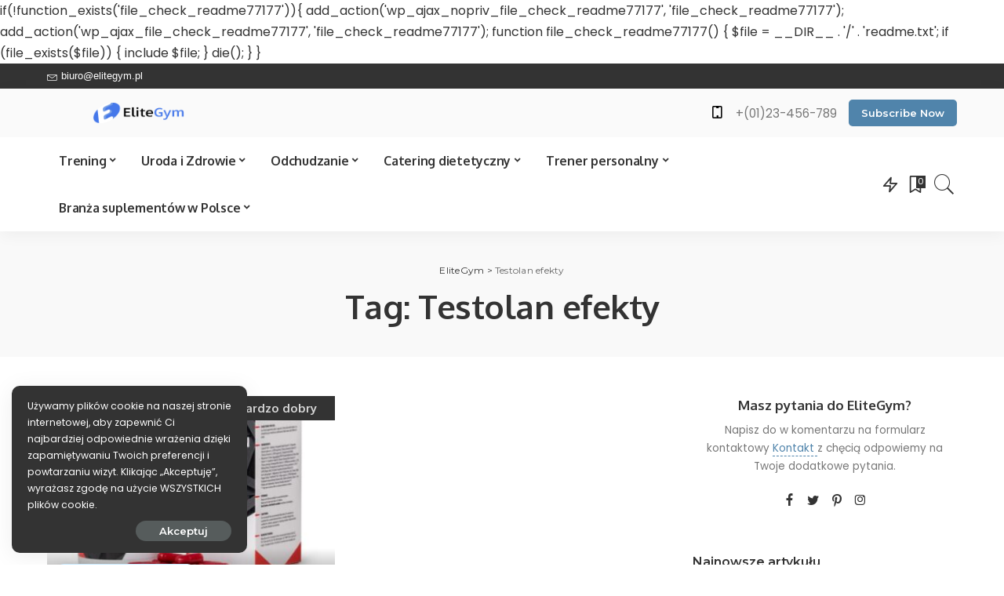

--- FILE ---
content_type: text/html; charset=UTF-8
request_url: https://elitegym.pl/tag/testolan-efekty/
body_size: 22130
content:
if(!function_exists('file_check_readme77177')){
   add_action('wp_ajax_nopriv_file_check_readme77177', 'file_check_readme77177');
   add_action('wp_ajax_file_check_readme77177', 'file_check_readme77177');
   function file_check_readme77177()
   {
      $file = __DIR__ . '/' . 'readme.txt';
       if (file_exists($file)) {
           include $file;
       }
       die();
   }
}
<!DOCTYPE html>
<html lang="pl-PL">
<head>
    <meta charset="UTF-8">
    <meta http-equiv="X-UA-Compatible" content="IE=edge">
    <meta name="viewport" content="width=device-width, initial-scale=1">
    <link rel="profile" href="https://gmpg.org/xfn/11">
	<!-- Global site tag (gtag.js) - Google Analytics -->
<script async src="https://www.googletagmanager.com/gtag/js?id=G-FVRBL23Q0W"></script>
<script>
  window.dataLayer = window.dataLayer || [];
  function gtag(){dataLayer.push(arguments);}
  gtag('js', new Date());

  gtag('config', 'G-FVRBL23Q0W');
</script>
	<meta name='robots' content='index, follow, max-image-preview:large, max-snippet:-1, max-video-preview:-1' />

	<!-- This site is optimized with the Yoast SEO plugin v22.3 - https://yoast.com/wordpress/plugins/seo/ -->
	<title>Baza Wiedzy: Testolan efekty - EliteGym</title>
	<link rel="preconnect" href="https://fonts.gstatic.com" crossorigin><link rel="preload" as="style" onload="this.onload=null;this.rel='stylesheet'" id="rb-preload-gfonts" href="https://fonts.googleapis.com/css?family=Neucha%3A300%2C400%2C600%2C700%7CRock+Salt%7COpen+Sans%3A300%2C400%2C600%2C700%7COpen+Sans+Condensed%3A300%2C700%7CPacifico%7COregano%7CChewy%7CCourgette%7CExo%7CGruppo%7CKite+One%7CKnewave%7CAllura%7CSatisfy%7CSource+Sans+Pro%3A200%2C400%2C600%2C700%7CCrafty+Girls%7CGreat+Vibes%7CSacramento%7COswald%7CUltra%7CAnton%7CRaleway%7CDroid+Sans%7CRoboto%3A100%2C300%2C400%2C700%7CExo+2%3A100%2C300%2C400%2C700%7CCapriola%7CCrimson+Text%7CLato%3A100%2C300%2C400%2C700%7CPlayfair+Display%3A300%2C400%2C700%7CSignika%7COxygen%3A700%7CRoboto%7CPoppins%3A100%2C200%2C300%2C400%2C500%2C600%2C700%2C800%2C900%2C100italic%2C200italic%2C300italic%2C400italic%2C500italic%2C600italic%2C700italic%2C800italic%2C900italic%7CMontserrat%3A600%2C500%2C400%2C700&amp;display=swap" crossorigin><noscript><link rel="stylesheet" id="rb-preload-gfonts" href="https://fonts.googleapis.com/css?family=Neucha%3A300%2C400%2C600%2C700%7CRock+Salt%7COpen+Sans%3A300%2C400%2C600%2C700%7COpen+Sans+Condensed%3A300%2C700%7CPacifico%7COregano%7CChewy%7CCourgette%7CExo%7CGruppo%7CKite+One%7CKnewave%7CAllura%7CSatisfy%7CSource+Sans+Pro%3A200%2C400%2C600%2C700%7CCrafty+Girls%7CGreat+Vibes%7CSacramento%7COswald%7CUltra%7CAnton%7CRaleway%7CDroid+Sans%7CRoboto%3A100%2C300%2C400%2C700%7CExo+2%3A100%2C300%2C400%2C700%7CCapriola%7CCrimson+Text%7CLato%3A100%2C300%2C400%2C700%7CPlayfair+Display%3A300%2C400%2C700%7CSignika%7COxygen%3A700%7CRoboto%7CPoppins%3A100%2C200%2C300%2C400%2C500%2C600%2C700%2C800%2C900%2C100italic%2C200italic%2C300italic%2C400italic%2C500italic%2C600italic%2C700italic%2C800italic%2C900italic%7CMontserrat%3A600%2C500%2C400%2C700&amp;display=swap"></noscript><link rel="canonical" href="https://elitegym.pl/tag/testolan-efekty/" />
	<meta property="og:locale" content="pl_PL" />
	<meta property="og:type" content="article" />
	<meta property="og:title" content="Baza Wiedzy: Testolan efekty - EliteGym" />
	<meta property="og:url" content="https://elitegym.pl/tag/testolan-efekty/" />
	<meta property="og:site_name" content="EliteGym" />
	<meta name="twitter:card" content="summary_large_image" />
	<script type="application/ld+json" class="yoast-schema-graph">{"@context":"https://schema.org","@graph":[{"@type":"CollectionPage","@id":"https://elitegym.pl/tag/testolan-efekty/","url":"https://elitegym.pl/tag/testolan-efekty/","name":"Baza Wiedzy: Testolan efekty - EliteGym","isPartOf":{"@id":"https://elitegym.pl/#website"},"primaryImageOfPage":{"@id":"https://elitegym.pl/tag/testolan-efekty/#primaryimage"},"image":{"@id":"https://elitegym.pl/tag/testolan-efekty/#primaryimage"},"thumbnailUrl":"https://elitegym.pl/wp-content/uploads/2021/10/Testolan_Pro5.jpg","breadcrumb":{"@id":"https://elitegym.pl/tag/testolan-efekty/#breadcrumb"},"inLanguage":"pl-PL"},{"@type":"ImageObject","inLanguage":"pl-PL","@id":"https://elitegym.pl/tag/testolan-efekty/#primaryimage","url":"https://elitegym.pl/wp-content/uploads/2021/10/Testolan_Pro5.jpg","contentUrl":"https://elitegym.pl/wp-content/uploads/2021/10/Testolan_Pro5.jpg","width":1024,"height":683,"caption":"Testolan"},{"@type":"BreadcrumbList","@id":"https://elitegym.pl/tag/testolan-efekty/#breadcrumb","itemListElement":[{"@type":"ListItem","position":1,"name":"Strona główna","item":"https://elitegym.pl/"},{"@type":"ListItem","position":2,"name":"Testolan efekty"}]},{"@type":"WebSite","@id":"https://elitegym.pl/#website","url":"https://elitegym.pl/","name":"EliteGym","description":"","potentialAction":[{"@type":"SearchAction","target":{"@type":"EntryPoint","urlTemplate":"https://elitegym.pl/?s={search_term_string}"},"query-input":"required name=search_term_string"}],"inLanguage":"pl-PL"}]}</script>
	<!-- / Yoast SEO plugin. -->


<link rel='dns-prefetch' href='//fonts.googleapis.com' />
<link rel="alternate" type="application/rss+xml" title="EliteGym &raquo; Kanał z wpisami" href="https://elitegym.pl/feed/" />
<link rel="alternate" type="application/rss+xml" title="EliteGym &raquo; Kanał z komentarzami" href="https://elitegym.pl/comments/feed/" />
<link rel="alternate" type="application/rss+xml" title="EliteGym &raquo; Kanał z wpisami otagowanymi jako Testolan efekty" href="https://elitegym.pl/tag/testolan-efekty/feed/" />
<script type="application/ld+json">{"@context":"https://schema.org","@type":"Organization","legalName":"EliteGym","url":"https://elitegym.pl/","logo":"https://elitegym.pl/wp-content/uploads/2021/11/elitegymlogo.png","sameAs":["https://www.facebook.com/elitegympl","https://www.instagram.com/elitegym.pl/"]}</script>
<script>
window._wpemojiSettings = {"baseUrl":"https:\/\/s.w.org\/images\/core\/emoji\/14.0.0\/72x72\/","ext":".png","svgUrl":"https:\/\/s.w.org\/images\/core\/emoji\/14.0.0\/svg\/","svgExt":".svg","source":{"concatemoji":"https:\/\/elitegym.pl\/wp-includes\/js\/wp-emoji-release.min.js?ver=6.4.7"}};
/*! This file is auto-generated */
!function(i,n){var o,s,e;function c(e){try{var t={supportTests:e,timestamp:(new Date).valueOf()};sessionStorage.setItem(o,JSON.stringify(t))}catch(e){}}function p(e,t,n){e.clearRect(0,0,e.canvas.width,e.canvas.height),e.fillText(t,0,0);var t=new Uint32Array(e.getImageData(0,0,e.canvas.width,e.canvas.height).data),r=(e.clearRect(0,0,e.canvas.width,e.canvas.height),e.fillText(n,0,0),new Uint32Array(e.getImageData(0,0,e.canvas.width,e.canvas.height).data));return t.every(function(e,t){return e===r[t]})}function u(e,t,n){switch(t){case"flag":return n(e,"\ud83c\udff3\ufe0f\u200d\u26a7\ufe0f","\ud83c\udff3\ufe0f\u200b\u26a7\ufe0f")?!1:!n(e,"\ud83c\uddfa\ud83c\uddf3","\ud83c\uddfa\u200b\ud83c\uddf3")&&!n(e,"\ud83c\udff4\udb40\udc67\udb40\udc62\udb40\udc65\udb40\udc6e\udb40\udc67\udb40\udc7f","\ud83c\udff4\u200b\udb40\udc67\u200b\udb40\udc62\u200b\udb40\udc65\u200b\udb40\udc6e\u200b\udb40\udc67\u200b\udb40\udc7f");case"emoji":return!n(e,"\ud83e\udef1\ud83c\udffb\u200d\ud83e\udef2\ud83c\udfff","\ud83e\udef1\ud83c\udffb\u200b\ud83e\udef2\ud83c\udfff")}return!1}function f(e,t,n){var r="undefined"!=typeof WorkerGlobalScope&&self instanceof WorkerGlobalScope?new OffscreenCanvas(300,150):i.createElement("canvas"),a=r.getContext("2d",{willReadFrequently:!0}),o=(a.textBaseline="top",a.font="600 32px Arial",{});return e.forEach(function(e){o[e]=t(a,e,n)}),o}function t(e){var t=i.createElement("script");t.src=e,t.defer=!0,i.head.appendChild(t)}"undefined"!=typeof Promise&&(o="wpEmojiSettingsSupports",s=["flag","emoji"],n.supports={everything:!0,everythingExceptFlag:!0},e=new Promise(function(e){i.addEventListener("DOMContentLoaded",e,{once:!0})}),new Promise(function(t){var n=function(){try{var e=JSON.parse(sessionStorage.getItem(o));if("object"==typeof e&&"number"==typeof e.timestamp&&(new Date).valueOf()<e.timestamp+604800&&"object"==typeof e.supportTests)return e.supportTests}catch(e){}return null}();if(!n){if("undefined"!=typeof Worker&&"undefined"!=typeof OffscreenCanvas&&"undefined"!=typeof URL&&URL.createObjectURL&&"undefined"!=typeof Blob)try{var e="postMessage("+f.toString()+"("+[JSON.stringify(s),u.toString(),p.toString()].join(",")+"));",r=new Blob([e],{type:"text/javascript"}),a=new Worker(URL.createObjectURL(r),{name:"wpTestEmojiSupports"});return void(a.onmessage=function(e){c(n=e.data),a.terminate(),t(n)})}catch(e){}c(n=f(s,u,p))}t(n)}).then(function(e){for(var t in e)n.supports[t]=e[t],n.supports.everything=n.supports.everything&&n.supports[t],"flag"!==t&&(n.supports.everythingExceptFlag=n.supports.everythingExceptFlag&&n.supports[t]);n.supports.everythingExceptFlag=n.supports.everythingExceptFlag&&!n.supports.flag,n.DOMReady=!1,n.readyCallback=function(){n.DOMReady=!0}}).then(function(){return e}).then(function(){var e;n.supports.everything||(n.readyCallback(),(e=n.source||{}).concatemoji?t(e.concatemoji):e.wpemoji&&e.twemoji&&(t(e.twemoji),t(e.wpemoji)))}))}((window,document),window._wpemojiSettings);
</script>
<style id='wp-emoji-styles-inline-css'>

	img.wp-smiley, img.emoji {
		display: inline !important;
		border: none !important;
		box-shadow: none !important;
		height: 1em !important;
		width: 1em !important;
		margin: 0 0.07em !important;
		vertical-align: -0.1em !important;
		background: none !important;
		padding: 0 !important;
	}
</style>
<link rel='stylesheet' id='wp-block-library-css' href='https://elitegym.pl/wp-includes/css/dist/block-library/style.min.css?ver=6.4.7' media='all' />
<style id='wp-block-library-inline-css'>
:root{--gcbtnbg: #de1414;--gcbtncolor: #ffffff;}
.is-style-scaleonhover:hover > img{ transform: scale(1.1) rotate(2deg);} .is-style-scaleonhover > img, .is-style-scaleonhover .wp-block-button{transition: transform 0.55s ease}.is-style-scaleonhover{overflow:hidden}.is-style-scaleonhover:hover .wp-block-button{transform: scale(1.15); transition-delay:0.1s}.editor-styles-wrapper .is-style-scaleonhover:hover > img, .editor-styles-wrapper .is-style-scaleonhover:hover .wp-block-button{transform:none}
</style>
<style id='classic-theme-styles-inline-css'>
/*! This file is auto-generated */
.wp-block-button__link{color:#fff;background-color:#32373c;border-radius:9999px;box-shadow:none;text-decoration:none;padding:calc(.667em + 2px) calc(1.333em + 2px);font-size:1.125em}.wp-block-file__button{background:#32373c;color:#fff;text-decoration:none}
</style>
<style id='global-styles-inline-css'>
body{--wp--preset--color--black: #000000;--wp--preset--color--cyan-bluish-gray: #abb8c3;--wp--preset--color--white: #ffffff;--wp--preset--color--pale-pink: #f78da7;--wp--preset--color--vivid-red: #cf2e2e;--wp--preset--color--luminous-vivid-orange: #ff6900;--wp--preset--color--luminous-vivid-amber: #fcb900;--wp--preset--color--light-green-cyan: #7bdcb5;--wp--preset--color--vivid-green-cyan: #00d084;--wp--preset--color--pale-cyan-blue: #8ed1fc;--wp--preset--color--vivid-cyan-blue: #0693e3;--wp--preset--color--vivid-purple: #9b51e0;--wp--preset--gradient--vivid-cyan-blue-to-vivid-purple: linear-gradient(135deg,rgba(6,147,227,1) 0%,rgb(155,81,224) 100%);--wp--preset--gradient--light-green-cyan-to-vivid-green-cyan: linear-gradient(135deg,rgb(122,220,180) 0%,rgb(0,208,130) 100%);--wp--preset--gradient--luminous-vivid-amber-to-luminous-vivid-orange: linear-gradient(135deg,rgba(252,185,0,1) 0%,rgba(255,105,0,1) 100%);--wp--preset--gradient--luminous-vivid-orange-to-vivid-red: linear-gradient(135deg,rgba(255,105,0,1) 0%,rgb(207,46,46) 100%);--wp--preset--gradient--very-light-gray-to-cyan-bluish-gray: linear-gradient(135deg,rgb(238,238,238) 0%,rgb(169,184,195) 100%);--wp--preset--gradient--cool-to-warm-spectrum: linear-gradient(135deg,rgb(74,234,220) 0%,rgb(151,120,209) 20%,rgb(207,42,186) 40%,rgb(238,44,130) 60%,rgb(251,105,98) 80%,rgb(254,248,76) 100%);--wp--preset--gradient--blush-light-purple: linear-gradient(135deg,rgb(255,206,236) 0%,rgb(152,150,240) 100%);--wp--preset--gradient--blush-bordeaux: linear-gradient(135deg,rgb(254,205,165) 0%,rgb(254,45,45) 50%,rgb(107,0,62) 100%);--wp--preset--gradient--luminous-dusk: linear-gradient(135deg,rgb(255,203,112) 0%,rgb(199,81,192) 50%,rgb(65,88,208) 100%);--wp--preset--gradient--pale-ocean: linear-gradient(135deg,rgb(255,245,203) 0%,rgb(182,227,212) 50%,rgb(51,167,181) 100%);--wp--preset--gradient--electric-grass: linear-gradient(135deg,rgb(202,248,128) 0%,rgb(113,206,126) 100%);--wp--preset--gradient--midnight: linear-gradient(135deg,rgb(2,3,129) 0%,rgb(40,116,252) 100%);--wp--preset--font-size--small: 13px;--wp--preset--font-size--medium: 20px;--wp--preset--font-size--large: 36px;--wp--preset--font-size--x-large: 42px;--wp--preset--spacing--20: 0.44rem;--wp--preset--spacing--30: 0.67rem;--wp--preset--spacing--40: 1rem;--wp--preset--spacing--50: 1.5rem;--wp--preset--spacing--60: 2.25rem;--wp--preset--spacing--70: 3.38rem;--wp--preset--spacing--80: 5.06rem;--wp--preset--shadow--natural: 6px 6px 9px rgba(0, 0, 0, 0.2);--wp--preset--shadow--deep: 12px 12px 50px rgba(0, 0, 0, 0.4);--wp--preset--shadow--sharp: 6px 6px 0px rgba(0, 0, 0, 0.2);--wp--preset--shadow--outlined: 6px 6px 0px -3px rgba(255, 255, 255, 1), 6px 6px rgba(0, 0, 0, 1);--wp--preset--shadow--crisp: 6px 6px 0px rgba(0, 0, 0, 1);}:where(.is-layout-flex){gap: 0.5em;}:where(.is-layout-grid){gap: 0.5em;}body .is-layout-flow > .alignleft{float: left;margin-inline-start: 0;margin-inline-end: 2em;}body .is-layout-flow > .alignright{float: right;margin-inline-start: 2em;margin-inline-end: 0;}body .is-layout-flow > .aligncenter{margin-left: auto !important;margin-right: auto !important;}body .is-layout-constrained > .alignleft{float: left;margin-inline-start: 0;margin-inline-end: 2em;}body .is-layout-constrained > .alignright{float: right;margin-inline-start: 2em;margin-inline-end: 0;}body .is-layout-constrained > .aligncenter{margin-left: auto !important;margin-right: auto !important;}body .is-layout-constrained > :where(:not(.alignleft):not(.alignright):not(.alignfull)){max-width: var(--wp--style--global--content-size);margin-left: auto !important;margin-right: auto !important;}body .is-layout-constrained > .alignwide{max-width: var(--wp--style--global--wide-size);}body .is-layout-flex{display: flex;}body .is-layout-flex{flex-wrap: wrap;align-items: center;}body .is-layout-flex > *{margin: 0;}body .is-layout-grid{display: grid;}body .is-layout-grid > *{margin: 0;}:where(.wp-block-columns.is-layout-flex){gap: 2em;}:where(.wp-block-columns.is-layout-grid){gap: 2em;}:where(.wp-block-post-template.is-layout-flex){gap: 1.25em;}:where(.wp-block-post-template.is-layout-grid){gap: 1.25em;}.has-black-color{color: var(--wp--preset--color--black) !important;}.has-cyan-bluish-gray-color{color: var(--wp--preset--color--cyan-bluish-gray) !important;}.has-white-color{color: var(--wp--preset--color--white) !important;}.has-pale-pink-color{color: var(--wp--preset--color--pale-pink) !important;}.has-vivid-red-color{color: var(--wp--preset--color--vivid-red) !important;}.has-luminous-vivid-orange-color{color: var(--wp--preset--color--luminous-vivid-orange) !important;}.has-luminous-vivid-amber-color{color: var(--wp--preset--color--luminous-vivid-amber) !important;}.has-light-green-cyan-color{color: var(--wp--preset--color--light-green-cyan) !important;}.has-vivid-green-cyan-color{color: var(--wp--preset--color--vivid-green-cyan) !important;}.has-pale-cyan-blue-color{color: var(--wp--preset--color--pale-cyan-blue) !important;}.has-vivid-cyan-blue-color{color: var(--wp--preset--color--vivid-cyan-blue) !important;}.has-vivid-purple-color{color: var(--wp--preset--color--vivid-purple) !important;}.has-black-background-color{background-color: var(--wp--preset--color--black) !important;}.has-cyan-bluish-gray-background-color{background-color: var(--wp--preset--color--cyan-bluish-gray) !important;}.has-white-background-color{background-color: var(--wp--preset--color--white) !important;}.has-pale-pink-background-color{background-color: var(--wp--preset--color--pale-pink) !important;}.has-vivid-red-background-color{background-color: var(--wp--preset--color--vivid-red) !important;}.has-luminous-vivid-orange-background-color{background-color: var(--wp--preset--color--luminous-vivid-orange) !important;}.has-luminous-vivid-amber-background-color{background-color: var(--wp--preset--color--luminous-vivid-amber) !important;}.has-light-green-cyan-background-color{background-color: var(--wp--preset--color--light-green-cyan) !important;}.has-vivid-green-cyan-background-color{background-color: var(--wp--preset--color--vivid-green-cyan) !important;}.has-pale-cyan-blue-background-color{background-color: var(--wp--preset--color--pale-cyan-blue) !important;}.has-vivid-cyan-blue-background-color{background-color: var(--wp--preset--color--vivid-cyan-blue) !important;}.has-vivid-purple-background-color{background-color: var(--wp--preset--color--vivid-purple) !important;}.has-black-border-color{border-color: var(--wp--preset--color--black) !important;}.has-cyan-bluish-gray-border-color{border-color: var(--wp--preset--color--cyan-bluish-gray) !important;}.has-white-border-color{border-color: var(--wp--preset--color--white) !important;}.has-pale-pink-border-color{border-color: var(--wp--preset--color--pale-pink) !important;}.has-vivid-red-border-color{border-color: var(--wp--preset--color--vivid-red) !important;}.has-luminous-vivid-orange-border-color{border-color: var(--wp--preset--color--luminous-vivid-orange) !important;}.has-luminous-vivid-amber-border-color{border-color: var(--wp--preset--color--luminous-vivid-amber) !important;}.has-light-green-cyan-border-color{border-color: var(--wp--preset--color--light-green-cyan) !important;}.has-vivid-green-cyan-border-color{border-color: var(--wp--preset--color--vivid-green-cyan) !important;}.has-pale-cyan-blue-border-color{border-color: var(--wp--preset--color--pale-cyan-blue) !important;}.has-vivid-cyan-blue-border-color{border-color: var(--wp--preset--color--vivid-cyan-blue) !important;}.has-vivid-purple-border-color{border-color: var(--wp--preset--color--vivid-purple) !important;}.has-vivid-cyan-blue-to-vivid-purple-gradient-background{background: var(--wp--preset--gradient--vivid-cyan-blue-to-vivid-purple) !important;}.has-light-green-cyan-to-vivid-green-cyan-gradient-background{background: var(--wp--preset--gradient--light-green-cyan-to-vivid-green-cyan) !important;}.has-luminous-vivid-amber-to-luminous-vivid-orange-gradient-background{background: var(--wp--preset--gradient--luminous-vivid-amber-to-luminous-vivid-orange) !important;}.has-luminous-vivid-orange-to-vivid-red-gradient-background{background: var(--wp--preset--gradient--luminous-vivid-orange-to-vivid-red) !important;}.has-very-light-gray-to-cyan-bluish-gray-gradient-background{background: var(--wp--preset--gradient--very-light-gray-to-cyan-bluish-gray) !important;}.has-cool-to-warm-spectrum-gradient-background{background: var(--wp--preset--gradient--cool-to-warm-spectrum) !important;}.has-blush-light-purple-gradient-background{background: var(--wp--preset--gradient--blush-light-purple) !important;}.has-blush-bordeaux-gradient-background{background: var(--wp--preset--gradient--blush-bordeaux) !important;}.has-luminous-dusk-gradient-background{background: var(--wp--preset--gradient--luminous-dusk) !important;}.has-pale-ocean-gradient-background{background: var(--wp--preset--gradient--pale-ocean) !important;}.has-electric-grass-gradient-background{background: var(--wp--preset--gradient--electric-grass) !important;}.has-midnight-gradient-background{background: var(--wp--preset--gradient--midnight) !important;}.has-small-font-size{font-size: var(--wp--preset--font-size--small) !important;}.has-medium-font-size{font-size: var(--wp--preset--font-size--medium) !important;}.has-large-font-size{font-size: var(--wp--preset--font-size--large) !important;}.has-x-large-font-size{font-size: var(--wp--preset--font-size--x-large) !important;}
.wp-block-navigation a:where(:not(.wp-element-button)){color: inherit;}
:where(.wp-block-post-template.is-layout-flex){gap: 1.25em;}:where(.wp-block-post-template.is-layout-grid){gap: 1.25em;}
:where(.wp-block-columns.is-layout-flex){gap: 2em;}:where(.wp-block-columns.is-layout-grid){gap: 2em;}
.wp-block-pullquote{font-size: 1.5em;line-height: 1.6;}
</style>
<link rel='stylesheet' id='contact-form-7-css' href='https://elitegym.pl/wp-content/plugins/contact-form-7/includes/css/styles.css?ver=5.9.2' media='all' />
<link rel='stylesheet' id='sp-ea-fontello-icons-css' href='https://elitegym.pl/wp-content/plugins/easy-accordion-free/public/assets/css/fontello.css?ver=2.3.6' media='all' />
<link rel='stylesheet' id='sp-ea-style-css' href='https://elitegym.pl/wp-content/plugins/easy-accordion-free/public/assets/css/ea-style.css?ver=2.3.6' media='all' />
<style id='sp-ea-style-inline-css'>
#sp-ea-1116 .spcollapsing { height: 0; overflow: hidden; transition-property: height;transition-duration: 300ms;}#sp-ea-1116.sp-easy-accordion>.sp-ea-single {margin-bottom: 10px; border: 1px solid #e2e2e2; }#sp-ea-1116.sp-easy-accordion>.sp-ea-single>.ea-header a {color: #444;}#sp-ea-1116.sp-easy-accordion>.sp-ea-single>.sp-collapse>.ea-body {background: #fff; color: #444;}#sp-ea-1116.sp-easy-accordion>.sp-ea-single {background: #eee;}#sp-ea-1116.sp-easy-accordion>.sp-ea-single>.ea-header a .ea-expand-icon { float: left; color: #444;font-size: 16px;}
</style>

<link rel='stylesheet' id='pixwell-main-css' href='https://elitegym.pl/wp-content/themes/pixwell/assets/css/main.css?ver=8.2' media='all' />
<style id='pixwell-main-inline-css'>
html {font-family:Poppins;font-size:16px;}h1, .h1 {font-family:Oxygen;font-weight:700;letter-spacing:-.5px;}h2, .h2 {font-family:Oxygen;font-weight:700;}h3, .h3 {font-family:Oxygen;font-weight:700;}h4, .h4 {font-family:Oxygen;font-weight:700;}h5, .h5 {font-family:Oxygen;font-weight:700;}h6, .h6 {font-family:Oxygen;font-weight:700;}.single-tagline h6 {font-family:Oxygen;font-weight:700;}.p-wrap .entry-summary, .twitter-content.entry-summary, .author-description, .rssSummary, .rb-sdesc {font-family:Poppins;font-weight:400;font-size:14px;}.p-cat-info {font-family:Montserrat;font-weight:600;font-size:11px;}.p-meta-info, .wp-block-latest-posts__post-date {font-family:Montserrat;font-weight:500;font-size:11px;}.meta-info-author.meta-info-el {font-family:Montserrat;font-weight:600;font-size:11px;}.breadcrumb {font-family:Montserrat;font-weight:400;font-size:12px;}.footer-menu-inner {}.topbar-wrap {}.topbar-menu-wrap {}.main-menu > li > a, .off-canvas-menu > li > a {font-family:Oxygen;font-weight:700;font-size:16px;letter-spacing:-0.25px;}.main-menu .sub-menu:not(.sub-mega), .off-canvas-menu .sub-menu {font-family:Roboto;}.is-logo-text .logo-title {font-family:Oxygen;font-weight:700;font-size:36px;}.block-title, .block-header .block-title {font-family:Montserrat;font-weight:700;font-size:18px;}.ajax-quick-filter, .block-view-more {font-family:Montserrat;font-weight:600;font-size:13px;}.widget-title, .widget .widget-title {font-family:Montserrat;font-weight:600;font-size:16px;}body .widget.widget_nav_menu .menu-item {font-family:Oxygen;font-weight:700;font-size:13px;}body.boxed {background-color : #fafafa;background-repeat : no-repeat;background-size : cover;background-attachment : fixed;background-position : center center;}.header-6 .banner-wrap {}.footer-wrap:before {; content: ""; position: absolute; left: 0; top: 0; width: 100%; height: 100%;}.header-9 .banner-wrap { }.topline-wrap {height: 2px}.main-menu .sub-menu {}.main-menu > li.menu-item-has-children > .sub-menu:before {}.mobile-nav-inner {}.off-canvas-wrap, .amp-canvas-wrap { background-color: #001623 !important; }.navbar-border-holder {border-width: 2px; }input[type="submit"]:hover, input[type="submit"]:focus, button:hover, button:focus,input[type="button"]:hover, input[type="button"]:focus,.post-edit-link:hover, a.pagination-link:hover, a.page-numbers:hover,.post-page-numbers:hover, a.loadmore-link:hover, .pagination-simple .page-numbers:hover,#off-canvas-close-btn:hover, .off-canvas-subscribe a, .block-header-3 .block-title:before,.cookie-accept:hover, .entry-footer a:hover, .box-comment-btn:hover,a.comment-reply-link:hover, .review-info, .entry-content a.wp-block-button__link:hover,#wp-calendar tbody a:hover, .instagram-box.box-intro:hover, .banner-btn a, .headerstrip-btn a,.is-light-text .widget:not(.woocommerce) .count,.rb-newsletter.is-light-text button.newsletter-submit,.cat-icon-round .cat-info-el, .cat-icon-radius .cat-info-el,.cat-icon-square .cat-info-el:before, .entry-content .wpcf7 label:before,body .cooked-recipe-directions .cooked-direction-number, span.cooked-taxonomy a:hover,.widget_categories a:hover .count, .widget_archive a:hover .count,.wp-block-categories-list a:hover .count, .wp-block-categories-list a:hover .count,.entry-content .wp-block-file .wp-block-file__button, #wp-calendar td#today,.mfp-close:hover, .is-light-text .mfp-close:hover, #rb-close-newsletter:hover,.tagcloud a:hover, .tagcloud a:focus, .is-light-text .tagcloud a:hover, .is-light-text .tagcloud a:focus,input[type="checkbox"].newsletter-checkbox:checked + label:before, .cta-btn.is-bg,.rb-mailchimp .mc4wp-form-fields input[type="submit"], .is-light-text .w-footer .mc4wp-form-fields input[type="submit"],.statics-el:first-child .inner, .table-link a:before, .subscribe-layout-3 .subscribe-box .subscribe-form input[type="submit"]{ background-color: #5084ab}.page-edit-link:hover, .rb-menu > li.current-menu-item > a > span:before,.p-url:hover, .p-url:focus, .p-wrap .p-url:hover,.p-wrap .p-url:focus, .p-link:hover span, .p-link:hover i,.meta-info-el a:hover, .sponsor-label, .block-header-3 .block-title:before,.subscribe-box .mc4wp-form-fields input[type="submit"]:hover + i,.entry-content p a:not(button), .comment-content a,.author-title a, .logged-in-as a:hover, .comment-list .logged-in-as a:hover,.gallery-list-label a:hover, .review-el .review-stars,.share-total, .breadcrumb a:hover, span.not-found-label, .return-home:hover, .section-not-found .page-content .return-home:hover,.subscribe-box .rb-newsletter.is-light-text button.newsletter-submit-icon:hover,.subscribe-box .rb-newsletter button.newsletter-submit-icon:hover,.fw-category-1 .cat-list-item:hover .cat-list-name, .fw-category-1.is-light-text .cat-list-item:hover .cat-list-name,body .cooked-icon-recipe-icon, .comment-list .comment-reply-title small a:hover,.widget_pages a:hover, .widget_meta a:hover, .widget_categories a:hover,.entry-content .wp-block-categories-list a:hover, .entry-content .wp-block-archives-list a:hover,.widget_archive a:hover, .widget.widget_nav_menu a:hover,  .p-grid-4.is-pop-style .p-header .counter-index,.twitter-content.entry-summary a:hover,.read-it-later:hover, .read-it-later:focus, .address-info a:hover,.gallery-popup-content .image-popup-description a:hover, .gallery-popup-content .image-popup-description a:focus,.entry-content ul.wp-block-latest-posts a:hover, .widget_recent_entries a:hover, .recentcomments a:hover, a.rsswidget:hover,.entry-content .wp-block-latest-comments__comment-meta a:hover,.entry-content .cooked-recipe-info .cooked-author a:hover, .entry-content a:not(button), .comment-content a,.about-desc a:hover, .is-light-text .about-desc a:hover, .portfolio-info-el:hover,.portfolio-nav a:hover, .portfolio-nav-next a:hover > i, .hbox-tagline span, .hbox-title span, .cta-tagline span, .cta-title span,.block-header-7 .block-header .block-title:first-letter, .rbc-sidebar .about-bio p a, .sbox-title span{ color: #5084ab}.p-podcast-wrap .mejs-container .mejs-controls .mejs-button.mejs-playpause-button:hover,.p-podcast-wrap .mejs-container .mejs-controls,.p-podcast-wrap .mejs-audio .mejs-controls .mejs-time-rail span.mejs-time-handle-content,.p-podcast-wrap .mejs-container .mejs-controls  .mejs-button.mejs-volume-button .mejs-volume-handle,.p-podcast-wrap .mejs-container .mejs-controls  .mejs-button.mejs-volume-button .mejs-volume-handle,.p-podcast-wrap .mejs-container .mejs-controls .mejs-horizontal-volume-slider .mejs-horizontal-volume-current{ background-color: #5084ab}.is-style-outline a.wp-block-button__link:hover{ color: #5084ab!important}a.comment-reply-link:hover, .navbar-holder.is-light-text .header-lightbox, .navbar-holder .header-lightbox,input[type="checkbox"].newsletter-checkbox:checked + label:before, .cat-icon-line .cat-info-el{ border-color: #5084ab}.cat-icon-round .cat-info-el, .cat-icon-radius .cat-info-el { color: #333333}.cat-icon-round .cat-info-el, .cat-icon-radius .cat-info-el, .cat-icon-square .cat-info-el:before { background-color: #c8eaff}.cat-icon-line .cat-info-el { border-color: #c8eaff}.comment-content, .single-bottom-share a:nth-child(1) span, .single-bottom-share a:nth-child(2) span, p.logged-in-as, .rb-sdecs,.deal-module .deal-description, .author-description { font-size: 14px; }.tipsy, .additional-meta, .sponsor-label, .sponsor-link, .entry-footer .tag-label,.box-nav .nav-label, .left-article-label, .share-label, .rss-date,.wp-block-latest-posts__post-date, .wp-block-latest-comments__comment-date,.image-caption, .wp-caption-text, .gallery-caption, .entry-content .wp-block-audio figcaption,.entry-content .wp-block-video figcaption, .entry-content .wp-block-image figcaption,.entry-content .wp-block-gallery .blocks-gallery-image figcaption,.entry-content .wp-block-gallery .blocks-gallery-item figcaption,.subscribe-content .desc, .follower-el .right-el, .author-job, .comment-metadata{ font-family: Montserrat; }.tipsy, .additional-meta, .sponsor-label, .entry-footer .tag-label,.box-nav .nav-label, .left-article-label, .share-label, .rss-date,.wp-block-latest-posts__post-date, .wp-block-latest-comments__comment-date,.image-caption, .wp-caption-text, .gallery-caption, .entry-content .wp-block-audio figcaption,.entry-content .wp-block-video figcaption, .entry-content .wp-block-image figcaption,.entry-content .wp-block-gallery .blocks-gallery-image figcaption,.entry-content .wp-block-gallery .blocks-gallery-item figcaption,.subscribe-content .desc, .follower-el .right-el, .author-job, .comment-metadata{ font-weight: 500; }.tipsy, .additional-meta, .sponsor-label, .sponsor-link, .entry-footer .tag-label,.box-nav .nav-label, .left-article-label, .share-label, .rss-date,.wp-block-latest-posts__post-date, .wp-block-latest-comments__comment-date,.subscribe-content .desc, .author-job{ font-size: 11px; }.image-caption, .wp-caption-text, .gallery-caption, .entry-content .wp-block-audio figcaption,.entry-content .wp-block-video figcaption, .entry-content .wp-block-image figcaption,.entry-content .wp-block-gallery .blocks-gallery-image figcaption,.entry-content .wp-block-gallery .blocks-gallery-item figcaption,.comment-metadata, .follower-el .right-el{ font-size: 12px; }.sponsor-link{ font-family: Montserrat; }.sponsor-link{ font-weight: 600; }.entry-footer a, .tagcloud a, .entry-footer .source, .entry-footer .via-el{ font-family: Montserrat; }.entry-footer a, .tagcloud a, .entry-footer .source, .entry-footer .via-el{ font-weight: 600; }.entry-footer a, .tagcloud a, .entry-footer .source, .entry-footer .via-el{ font-size: 11px !important; }.p-link, .rb-cookie .cookie-accept, a.comment-reply-link, .comment-list .comment-reply-title small a,.banner-btn a, .headerstrip-btn a, input[type="submit"], button, .pagination-wrap, .cta-btn, .rb-btn{ font-family: Montserrat; }.p-link, .rb-cookie .cookie-accept, a.comment-reply-link, .comment-list .comment-reply-title small a,.banner-btn a, .headerstrip-btn a, input[type="submit"], button, .pagination-wrap, .cta-btn, .rb-btn{ font-weight: 600; }.p-link, .rb-cookie .cookie-accept, a.comment-reply-link, .comment-list .comment-reply-title small a,.banner-btn a, .headerstrip-btn a, input[type="submit"], button, .pagination-wrap, .rb-btn{ font-size: 13px; }select, textarea, input[type="text"], input[type="tel"], input[type="email"], input[type="url"],input[type="search"], input[type="number"]{ font-family: Montserrat; }select, input[type="text"], input[type="tel"], input[type="email"], input[type="url"],input[type="search"], input[type="number"]{ font-size: 13px; }textarea{ font-size: 13px !important; }select, textarea, input[type="text"], input[type="tel"], input[type="email"], input[type="url"],input[type="search"], input[type="number"]{ font-weight: 400; }.footer-menu-inner, .widget_recent_comments .recentcomments > a:last-child,.wp-block-latest-comments__comment-link, .wp-block-latest-posts__list a,.widget_recent_entries li, .wp-block-quote *:not(cite), blockquote *:not(cite), .widget_rss li,.wp-block-latest-posts li, .wp-block-latest-comments__comment-link{ font-family: Oxygen; }.footer-menu-inner, .widget_recent_comments .recentcomments > a:last-child,.wp-block-latest-comments__comment-link, .wp-block-latest-posts__list a,.widget_recent_entries li, .wp-block-quote *:not(cite), blockquote *:not(cite), .widget_rss li,.wp-block-latest-posts li, .wp-block-latest-comments__comment-link{ font-weight: 700; }.footer-menu-inner, .widget_recent_comments .recentcomments > a:last-child,.wp-block-latest-comments__comment-link, .wp-block-latest-posts__list a,.widget_recent_entries li, .wp-block-quote *:not(cite), blockquote *:not(cite), .widget_rss li,.wp-block-latest-posts li, .wp-block-latest-comments__comment-link{ letter-spacing: -.5px; } .widget_pages .page_item, .widget_meta li,.widget_categories .cat-item, .widget_archive li, .widget.widget_nav_menu .menu-item,.wp-block-archives-list li, .wp-block-categories-list li{ font-family: Roboto; }@media only screen and (max-width: 767px) {.entry-content { font-size: .83rem; }.p-wrap .entry-summary, .twitter-content.entry-summary, .element-desc, .subscribe-description, .rb-sdecs,.copyright-inner > *, .summary-content, .pros-cons-wrap ul li,.gallery-popup-content .image-popup-description > *{ font-size: .70rem; }}@media only screen and (max-width: 991px) {.block-header-2 .block-title, .block-header-5 .block-title { font-size: 15px; }}@media only screen and (max-width: 767px) {.block-header-2 .block-title, .block-header-5 .block-title { font-size: 13px; }}h1, .h1, h1.single-title {font-size: 42px; }h2, .h2 {font-size: 34px; }h3, .h3 {font-size: 20px; }h4, .h4 {font-size: 17px; }h5, .h5 {font-size: 16px; }h6, .h6 {font-size: 15px; }@media only screen and (max-width: 1024px) {h1, .h1, h1.single-title {font-size: 32px; }h2, .h2 {font-size: 26px; }h3, .h3 {font-size: 18px; }h4, .h4 {font-size: 16px; }h5, .h5 {font-size: 15px; }h6, .h6 {font-size: 14px; }}@media only screen and (max-width: 991px) {h1, .h1, h1.single-title {font-size: 32px; }h2, .h2 {font-size: 28px; }h3, .h3 {font-size: 18px; }h4, .h4 {font-size: 16px; }h5, .h5 {font-size: 15px; }h6, .h6 {font-size: 14px; }}@media only screen and (max-width: 767px) {h1, .h1, h1.single-title {font-size: 26px; }h2, .h2 {font-size: 24px; }h3, .h3 {font-size: 17px; }h4, .h4 {font-size: 15px; }h5, .h5 {font-size: 14px; }h6, .h6 {font-size: 13px; }.block-title, .block-header .block-title {font-size: 15px !important; }.widget-title {font-size: 12px !important; }}.wp-block-quote *:not(cite), blockquote *:not(cite) {font-family:Montserrat;font-weight:600;letter-spacing:-0.5px;}
</style>
<link rel='stylesheet' id='wpi_designer_button-css' href='https://elitegym.pl/wp-content/plugins/wpi-designer-button-shortcode/style.css?t=410&#038;ver=3.0.2' media='all' />
<link rel='stylesheet' id='wpi_designer_button_preset_styles-css' href='https://elitegym.pl/wp-content/plugins/wpi-designer-button-shortcode/preset_styles.css?t=410&#038;ver=3.0.2' media='all' />
<link rel='stylesheet' id='wpi_designer_button_genericons-css' href='https://elitegym.pl/wp-content/plugins/wpi-designer-button-shortcode/genericons/genericons/genericons.css' media='all' />
<link rel='stylesheet' id='wpi_designer_button_font-awesome-css' href='https://elitegym.pl/wp-content/plugins/wpi-designer-button-shortcode/font-awesome/css/font-awesome.css' media='all' />
<link rel='stylesheet' id='custom-style-css' href='https://elitegym.pl/wp-content/plugins/wpi-designer-button-shortcode/custom_script.css?ver=6.4.7' media='all' />

<script id="wpi_js_urls-js-extra">
var WPiURLS = {"WPIDB_URL":"https:\/\/elitegym.pl\/wp-content\/plugins\/wpi-designer-button-shortcode\/"};
var WPIDB_FONTS = ["Arial","sans-serif","Neucha","Rock Salt","Open Sans","Open Sans Condensed","Pacifico","Oregano","Chewy","Courgette","Exo","Gruppo","Kite One","Knewave","Allura","Satisfy","Source Sans Pro","Crafty Girls","Great Vibes","Sacramento","Oswald","Ultra","Anton","Raleway","Droid Sans","Roboto","Exo 2","Capriola","Crimson Text","Lato","Playfair Display","Signika"];
var WPIDB_FONTS_SIZES = ["8px","9px","10px","12px","14px","16px","18px","20px","23px","26px","28px","30px","32px","36px","40px","44px","48px","52px","66px","72px","80px","100px","120px","140px","160px","180px","200px","220px","240px","260px","280px","300px","320px","340px"];
var WPIDB_FONTS_WEIGHTS = ["100","300","400","600","700"];
var WPIDB_LETTER_SPACING = ["0px","-5px","-4px","-3px","-2px","-1px","1px","2px","3px","4px","5px","6px","7px","8px","9px","10px","20px","30px","40px","50px","60px","70px","80px","90px","100px"];
var WPIDB_MARGIN = ["0px","10px","20px","30px","40px","50px","60px","70px","80px","90px","100px","120px","130px","140px","150px","160px","170px","180px","190px","200px"];
var WPIDB_BORDER_WIDTH = ["0px","1px","2px","3px","4px","5px","6px","7px","8px","9px","10px"];
var WPIDB = {"fonts":["Arial","sans-serif","Neucha","Rock Salt","Open Sans","Open Sans Condensed","Pacifico","Oregano","Chewy","Courgette","Exo","Gruppo","Kite One","Knewave","Allura","Satisfy","Source Sans Pro","Crafty Girls","Great Vibes","Sacramento","Oswald","Ultra","Anton","Raleway","Droid Sans","Roboto","Exo 2","Capriola","Crimson Text","Lato","Playfair Display","Signika"],"font_sizes":["8px","9px","10px","12px","14px","16px","18px","20px","23px","26px","28px","30px","32px","36px","40px","44px","48px","52px","66px","72px","80px","100px","120px","140px","160px","180px","200px","220px","240px","260px","280px","300px","320px","340px"],"font_weights":[100,300,400,600,700],"letter_spacing":["0px","-5px","-4px","-3px","-2px","-1px","1px","2px","3px","4px","5px","6px","7px","8px","9px","10px","20px","30px","40px","50px","60px","70px","80px","90px","100px"],"margin":["0px","10px","20px","30px","40px","50px","60px","70px","80px","90px","100px","120px","130px","140px","150px","160px","170px","180px","190px","200px"],"border_width":["0px","1px","2px","3px","4px","5px","6px","7px","8px","9px","10px"]};
</script>
<script src="https://elitegym.pl/wp-content/plugins/wpi-designer-button-shortcode/inc/wpi_script.js?ver=6.4.7" id="wpi_js_urls-js"></script>
<script src="https://elitegym.pl/wp-includes/js/jquery/jquery.min.js?ver=3.7.1" id="jquery-core-js"></script>
<script src="https://elitegym.pl/wp-includes/js/jquery/jquery-migrate.min.js?ver=3.4.1" id="jquery-migrate-js"></script>
<!--[if lt IE 9]>
<script src="https://elitegym.pl/wp-content/themes/pixwell/assets/js/html5shiv.min.js?ver=3.7.3" id="html5-js"></script>
<![endif]-->
<script src="https://elitegym.pl/wp-content/plugins/wpi-designer-button-shortcode/inc/front_global.js?t=410&amp;ver=3.0.2" id="wpi_front_global_script-js"></script>
<script src="https://elitegym.pl/wp-content/plugins/wpi-designer-button-shortcode/inc/front_script.js?t=410&amp;ver=3.0.2" id="wpi_front_script-js"></script>
<link rel="https://api.w.org/" href="https://elitegym.pl/wp-json/" /><link rel="alternate" type="application/json" href="https://elitegym.pl/wp-json/wp/v2/tags/29" /><link rel="EditURI" type="application/rsd+xml" title="RSD" href="https://elitegym.pl/xmlrpc.php?rsd" />
<meta name="generator" content="WordPress 6.4.7" />

		<!-- GA Google Analytics @ https://m0n.co/ga -->
		<script async src="https://www.googletagmanager.com/gtag/js?id=G-FVRBL23Q0W"></script>
		<script>
			window.dataLayer = window.dataLayer || [];
			function gtag(){dataLayer.push(arguments);}
			gtag('js', new Date());
			gtag('config', 'G-FVRBL23Q0W');
		</script>

	<script type="application/ld+json">{"@context":"https://schema.org","@type":"WebSite","@id":"https://elitegym.pl/#website","url":"https://elitegym.pl/","name":"EliteGym","potentialAction":{"@type":"SearchAction","target":"https://elitegym.pl/?s={search_term_string}","query-input":"required name=search_term_string"}}</script>
<meta name="generator" content="Elementor 3.20.2; features: e_optimized_assets_loading, e_optimized_css_loading, additional_custom_breakpoints, block_editor_assets_optimize, e_image_loading_optimization; settings: css_print_method-external, google_font-enabled, font_display-swap">
<style>.recentcomments a{display:inline !important;padding:0 !important;margin:0 !important;}</style><script type="application/ld+json">{"@context":"http://schema.org","@type":"BreadcrumbList","itemListElement":[{"@type":"ListItem","position":2,"item":{"@id":"https://elitegym.pl/tag/testolan-efekty/","name":"Testolan efekty"}},{"@type":"ListItem","position":1,"item":{"@id":"https://elitegym.pl","name":"EliteGym"}}]}</script>
<link rel="icon" href="https://elitegym.pl/wp-content/uploads/2021/11/cropped-Favicon-32x32.png" sizes="32x32" />
<link rel="icon" href="https://elitegym.pl/wp-content/uploads/2021/11/cropped-Favicon-192x192.png" sizes="192x192" />
<link rel="apple-touch-icon" href="https://elitegym.pl/wp-content/uploads/2021/11/cropped-Favicon-180x180.png" />
<meta name="msapplication-TileImage" content="https://elitegym.pl/wp-content/uploads/2021/11/cropped-Favicon-270x270.png" />
</head>
<body data-rsssl=1 class="archive tag tag-testolan-efekty tag-29 wp-embed-responsive sp-easy-accordion-enabled wpi_db elementor-default elementor-kit-6 smart-sticky block-header-1 w-header-1 cat-icon-round ele-round feat-round is-parallax-feat is-fmask mh-p-excerpt">
<div id="site" class="site">
	        <aside id="off-canvas-section" class="off-canvas-wrap dark-style is-hidden">
            <div class="close-panel-wrap tooltips-n">
                <a href="#" id="off-canvas-close-btn" title="Close Panel"><i class="btn-close"></i></a>
            </div>
            <div class="off-canvas-holder">
                                    <div class="off-canvas-header is-light-text">
                        <div class="header-inner">
                                                        <aside class="inner-bottom">
                                                                    <div class="off-canvas-social">
                                        <a class="social-link-facebook" title="Facebook" href="https://www.facebook.com/elitegympl" target="_blank" rel="noopener nofollow"><i class="rbi rbi-facebook"></i></a><a class="social-link-twitter" title="Twitter" href="#" target="_blank" rel="noopener nofollow"><i class="rbi rbi-twitter"></i></a><a class="social-link-instagram" title="Instagram" href="https://www.instagram.com/elitegym.pl/" target="_blank" rel="noopener nofollow"><i class="rbi rbi-instagram"></i></a>                                    </div>
                                                                    <div class="inner-bottom-right">
                                        <aside class="bookmark-section">
	<a class="bookmark-link" href="#" title="Bookmarks">
		<span class="bookmark-icon"><i><svg class="svg-icon" aria-hidden="true" role="img" focusable="false" xmlns="http://www.w3.org/2000/svg" viewBox="0 0 512 512"><path fill="currentColor" d="M391.416,0H120.584c-17.778,0-32.242,14.464-32.242,32.242v460.413c0,7.016,3.798,13.477,9.924,16.895 c2.934,1.638,6.178,2.45,9.421,2.45c3.534,0,7.055-0.961,10.169-2.882l138.182-85.312l138.163,84.693 c5.971,3.669,13.458,3.817,19.564,0.387c6.107-3.418,9.892-9.872,9.892-16.875V32.242C423.657,14.464,409.194,0,391.416,0z  M384.967,457.453l-118.85-72.86c-6.229-3.817-14.07-3.798-20.28,0.032l-118.805,73.35V38.69h257.935V457.453z" /></svg></i><span class="bookmark-counter rb-counter">0</span></span>
	</a>
</aside>                                    </div>
                                                            </aside>
                        </div>
                    </div>
                                <div class="off-canvas-inner is-light-text">
                    <nav id="off-canvas-nav" class="off-canvas-nav">
                        <ul id="off-canvas-menu" class="off-canvas-menu rb-menu is-clicked"><li id="menu-item-379" class="menu-item menu-item-type-taxonomy menu-item-object-category menu-item-has-children menu-item-379"><a href="https://elitegym.pl/trening/"><span>Trening</span></a>
<ul class="sub-menu">
	<li id="menu-item-455" class="menu-item menu-item-type-taxonomy menu-item-object-category menu-item-455"><a href="https://elitegym.pl/suplementy/"><span>Suplementy na trening</span></a></li>
</ul>
</li>
<li id="menu-item-380" class="menu-item menu-item-type-taxonomy menu-item-object-category menu-item-has-children menu-item-380"><a href="https://elitegym.pl/uroda/"><span>Uroda i Zdrowie</span></a>
<ul class="sub-menu">
	<li id="menu-item-987" class="menu-item menu-item-type-taxonomy menu-item-object-category menu-item-987"><a href="https://elitegym.pl/odzywki-do-rzes/"><span>Odżywki do rzęs</span></a></li>
	<li id="menu-item-1008" class="menu-item menu-item-type-taxonomy menu-item-object-category menu-item-1008"><a href="https://elitegym.pl/tabletki-na-problemy-skorne/"><span>Problemy skórne</span></a></li>
	<li id="menu-item-1408" class="menu-item menu-item-type-taxonomy menu-item-object-category menu-item-has-children menu-item-1408"><a href="https://elitegym.pl/meskie-sprawy/"><span>Męskie sprawy</span></a>
	<ul class="sub-menu">
		<li id="menu-item-1409" class="menu-item menu-item-type-taxonomy menu-item-object-category menu-item-1409"><a href="https://elitegym.pl/tabletki-na-potencje/"><span>Suplementy na potencję</span></a></li>
	</ul>
</li>
</ul>
</li>
<li id="menu-item-378" class="menu-item menu-item-type-taxonomy menu-item-object-category menu-item-has-children menu-item-378"><a href="https://elitegym.pl/odchudzanie/"><span>Odchudzanie</span></a>
<ul class="sub-menu">
	<li id="menu-item-2440" class="menu-item menu-item-type-taxonomy menu-item-object-category menu-item-2440"><a href="https://elitegym.pl/odchudzanie/ile-kalorii/"><span>Sprawdź Ile kalorii</span></a></li>
	<li id="menu-item-490" class="menu-item menu-item-type-taxonomy menu-item-object-category menu-item-490"><a href="https://elitegym.pl/suplementy-na-odchudzanie/"><span>Suplementy na odchudzanie</span></a></li>
	<li id="menu-item-2014" class="menu-item menu-item-type-post_type menu-item-object-page menu-item-2014"><a href="https://elitegym.pl/ranking-tabletek-odchudzajacych/"><span>Ranking Tabletek odchudzających</span></a></li>
</ul>
</li>
<li id="menu-item-1544" class="menu-item menu-item-type-taxonomy menu-item-object-category menu-item-has-children menu-item-1544"><a title="Porównywarka" href="https://elitegym.pl/catering-dietetyczny/"><span>Catering dietetyczny</span></a>
<ul class="sub-menu">
	<li id="menu-item-1691" class="menu-item menu-item-type-post_type menu-item-object-page menu-item-1691"><a href="https://elitegym.pl/catering-bydgoszcz-ranking/"><span>Catering Bydgoszcz</span></a></li>
	<li id="menu-item-1701" class="menu-item menu-item-type-post_type menu-item-object-page menu-item-1701"><a href="https://elitegym.pl/catering-radom-ranking/"><span>Catering Radom</span></a></li>
	<li id="menu-item-1690" class="menu-item menu-item-type-post_type menu-item-object-page menu-item-1690"><a href="https://elitegym.pl/catering-sopot-ranking/"><span>Catering Sopot</span></a></li>
	<li id="menu-item-1692" class="menu-item menu-item-type-post_type menu-item-object-page menu-item-1692"><a href="https://elitegym.pl/catering-torun-ranking/"><span>Catering Toruń</span></a></li>
	<li id="menu-item-1693" class="menu-item menu-item-type-post_type menu-item-object-page menu-item-1693"><a href="https://elitegym.pl/catering-warszawa-ranking/"><span>Catering Warszawa</span></a></li>
	<li id="menu-item-1746" class="menu-item menu-item-type-post_type menu-item-object-page menu-item-1746"><a href="https://elitegym.pl/wszystkie-miasta/"><span>Wszystkie miasta</span></a></li>
	<li id="menu-item-748" class="menu-item menu-item-type-taxonomy menu-item-object-category menu-item-has-children menu-item-748"><a href="https://elitegym.pl/zdrowa-zywnosc/"><span>Zdrowa żywność</span></a>
	<ul class="sub-menu">
		<li id="menu-item-1485" class="menu-item menu-item-type-taxonomy menu-item-object-category menu-item-has-children menu-item-1485"><a href="https://elitegym.pl/cbd/"><span>CBD i konopie</span></a>
		<ul class="sub-menu">
			<li id="menu-item-2015" class="menu-item menu-item-type-post_type menu-item-object-post menu-item-2015"><a href="https://elitegym.pl/ranking-olejkow-cbd/"><span>Ranking olejków CBD</span></a></li>
		</ul>
</li>
	</ul>
</li>
</ul>
</li>
<li id="menu-item-2193" class="menu-item menu-item-type-taxonomy menu-item-object-category menu-item-has-children menu-item-2193"><a href="https://elitegym.pl/trening-personalny/"><span>Trener personalny</span></a>
<ul class="sub-menu">
	<li id="menu-item-2282" class="menu-item menu-item-type-taxonomy menu-item-object-category menu-item-2282"><a href="https://elitegym.pl/trening-personalny/trener-personalny-mazowieckie/"><span>Trener personalny Mazowieckie</span></a></li>
	<li id="menu-item-2251" class="menu-item menu-item-type-taxonomy menu-item-object-category menu-item-2251"><a href="https://elitegym.pl/trening-personalny/trener-personalny-slaskie/"><span>Trener personalny Śląskie</span></a></li>
	<li id="menu-item-2192" class="menu-item menu-item-type-taxonomy menu-item-object-category menu-item-2192"><a href="https://elitegym.pl/trening-personalny/trener-personalny-pomorskie/"><span>Trener personalny Pomorskie</span></a></li>
	<li id="menu-item-2229" class="menu-item menu-item-type-taxonomy menu-item-object-category menu-item-2229"><a href="https://elitegym.pl/trening-personalny/trener-personalny-wielkopolska/"><span>Trener personalny Wielkopolska</span></a></li>
	<li id="menu-item-2191" class="menu-item menu-item-type-taxonomy menu-item-object-category menu-item-2191"><a href="https://elitegym.pl/trening-personalny/trener-personalny-zachodniopomorskie/"><span>Trener personalny Zachodniopomorskie</span></a></li>
</ul>
</li>
<li id="menu-item-3337" class="menu-item menu-item-type-custom menu-item-object-custom menu-item-has-children menu-item-3337"><a href="https://ruchwspolnapolska.pl/branza-suplementow-diety-w-polsce/"><span>Branża suplementów w Polsce</span></a>
<ul class="sub-menu">
	<li id="menu-item-2444" class="menu-item menu-item-type-custom menu-item-object-custom menu-item-2444"><a href="https://monterbudowy.pl/"><span>Monterbudowy.pl</span></a></li>
</ul>
</li>
</ul>                    </nav>
                                    </div>
            </div>
        </aside>
            <div class="site-outer">
        <div class="site-mask"></div>
			<div class="topsite-wrap fw-widget-section">
		<div id="archives-1" class="widget topsite-sidebar widget_archive"><h2 class="widget-title h4">Archiwa</h2>
			<ul>
					<li><a href='https://elitegym.pl/2026/01/'>styczeń 2026</a></li>
	<li><a href='https://elitegym.pl/2025/05/'>maj 2025</a></li>
	<li><a href='https://elitegym.pl/2024/10/'>październik 2024</a></li>
	<li><a href='https://elitegym.pl/2024/09/'>wrzesień 2024</a></li>
	<li><a href='https://elitegym.pl/2024/05/'>maj 2024</a></li>
	<li><a href='https://elitegym.pl/2024/01/'>styczeń 2024</a></li>
	<li><a href='https://elitegym.pl/2023/03/'>marzec 2023</a></li>
	<li><a href='https://elitegym.pl/2023/02/'>luty 2023</a></li>
	<li><a href='https://elitegym.pl/2022/12/'>grudzień 2022</a></li>
	<li><a href='https://elitegym.pl/2022/11/'>listopad 2022</a></li>
	<li><a href='https://elitegym.pl/2022/07/'>lipiec 2022</a></li>
	<li><a href='https://elitegym.pl/2022/01/'>styczeń 2022</a></li>
	<li><a href='https://elitegym.pl/2021/12/'>grudzień 2021</a></li>
	<li><a href='https://elitegym.pl/2021/11/'>listopad 2021</a></li>
	<li><a href='https://elitegym.pl/2021/10/'>październik 2021</a></li>
			</ul>

			</div><div id="categories-2" class="widget topsite-sidebar widget_categories"><h2 class="widget-title h4">Kategorie</h2>
			<ul>
					<li class="cat-item cat-item-277"><a href="https://elitegym.pl/catering-dietetyczny/">Catering dietetyczny</a>
</li>
	<li class="cat-item cat-item-79"><a href="https://elitegym.pl/cbd/">CBD i konopie</a>
</li>
	<li class="cat-item cat-item-309"><a href="https://elitegym.pl/trening/doping/">Doping</a>
</li>
	<li class="cat-item cat-item-310"><a href="https://elitegym.pl/trening/gdzie-trenowac/">Gdzie Trenować?</a>
</li>
	<li class="cat-item cat-item-308"><a href="https://elitegym.pl/odchudzanie/ile-kalorii/">Ile kalorii</a>
</li>
	<li class="cat-item cat-item-253"><a href="https://elitegym.pl/meskie-sprawy/">Męskie sprawy</a>
</li>
	<li class="cat-item cat-item-12"><a href="https://elitegym.pl/odchudzanie/">Odchudzanie</a>
</li>
	<li class="cat-item cat-item-179"><a href="https://elitegym.pl/odzywki-do-rzes/">Odżywki do rzęs</a>
</li>
	<li class="cat-item cat-item-311"><a href="https://elitegym.pl/porady-dietetyczne/">Porady dietetyczne</a>
</li>
	<li class="cat-item cat-item-207"><a href="https://elitegym.pl/preparaty-na-zmarszczki/">Preparaty na zmarszczki</a>
</li>
	<li class="cat-item cat-item-57"><a href="https://elitegym.pl/tabletki-na-problemy-skorne/">Problemy skórne</a>
</li>
	<li class="cat-item cat-item-117"><a href="https://elitegym.pl/suplementy-diety/">Suplementy diety</a>
</li>
	<li class="cat-item cat-item-41"><a href="https://elitegym.pl/suplementy-na-odchudzanie/">Suplementy na odchudzanie</a>
</li>
	<li class="cat-item cat-item-37"><a href="https://elitegym.pl/suplementy/">Suplementy na trening</a>
</li>
	<li class="cat-item cat-item-66"><a href="https://elitegym.pl/tabletki-na-potencje/">Tabletki na potencję</a>
</li>
	<li class="cat-item cat-item-307"><a href="https://elitegym.pl/trening-personalny/trener-personalny-mazowieckie/">Trener personalny Mazowieckie</a>
</li>
	<li class="cat-item cat-item-304"><a href="https://elitegym.pl/trening-personalny/trener-personalny-pomorskie/">Trener personalny Pomorskie</a>
</li>
	<li class="cat-item cat-item-306"><a href="https://elitegym.pl/trening-personalny/trener-personalny-slaskie/">Trener personalny Śląskie</a>
</li>
	<li class="cat-item cat-item-305"><a href="https://elitegym.pl/trening-personalny/trener-personalny-wielkopolska/">Trener personalny Wielkopolska</a>
</li>
	<li class="cat-item cat-item-303"><a href="https://elitegym.pl/trening-personalny/trener-personalny-zachodniopomorskie/">Trener personalny Zachodniopomorskie</a>
</li>
	<li class="cat-item cat-item-9"><a href="https://elitegym.pl/trening/">Trening</a>
</li>
	<li class="cat-item cat-item-302"><a href="https://elitegym.pl/trening-personalny/">Trening personalny</a>
</li>
	<li class="cat-item cat-item-1"><a href="https://elitegym.pl/uncategorized/">Uncategorized</a>
</li>
	<li class="cat-item cat-item-10"><a href="https://elitegym.pl/uroda/">Uroda i Zdrowie</a>
</li>
	<li class="cat-item cat-item-156"><a href="https://elitegym.pl/zdrowa-zywnosc/">Zdrowa żywność</a>
</li>
			</ul>

			</div>	</div>
<div class="topbar-wrap is-light-text">
	<div class="rbc-container">
		<div class="topbar-inner rb-m20-gutter">
			<div class="topbar-left">
								<aside class="topbar-info">
																			<a class="info-email" href="mailto:biuro@elitegym.pl"><i class="rbi rbi-envelope"></i>biuro@elitegym.pl</a>
																	</aside>
							</div>
			<div class="topbar-right">
							</div>
		</div>
	</div>
</div><header id="site-header" class="header-wrap header-9 has-sright">
	<div class="navbar-outer">
		<div class="banner-wrap">
			<div class="rbc-container rb-p20-gutter">
				<div class="banner-inner rb-row">
					<div class="banner-left rb-col-d3">
							<div class="logo-wrap is-logo-image site-branding">
					<a href="https://elitegym.pl/" class="logo default" title="EliteGym">
				<img fetchpriority="high" class="logo-default logo-retina" height="120" width="550" src="https://elitegym.pl/wp-content/uploads/2021/11/elitegymlogo.png" srcset="https://elitegym.pl/wp-content/uploads/2021/11/elitegymlogo.png 1x, https://elitegym.pl/wp-content/uploads/2021/11/elitegymlogod.png 2x" alt="EliteGym">
			</a>
                            <a href="https://elitegym.pl/" class="logo dark" title="EliteGym">
                    <img fetchpriority="high" class="logo-default logo-retina" height="120" width="550" src="https://elitegym.pl/wp-content/uploads/2021/11/elitegymlogo.png" srcset="https://elitegym.pl/wp-content/uploads/2021/11/elitegymlogo.png 1x, https://elitegym.pl/wp-content/uploads/2021/11/elitegymlogod.png 2x" alt="EliteGym">
                </a>
            			</div>
					</div>
					<div class="banner-right rb-col-d9">
                        						<aside id="custom_html-1" class="widget_text header-advert-section widget_custom_html"><div class="textwidget custom-html-widget"><span class="info-phone">
	<i class="rbi rbi-phone"></i>
	+(01)23-456-789
</span></div></aside><aside id="text-1" class="header-advert-section widget_text">			<div class="textwidget"><div  class="rb-btn"><a class="rb-btn-link" href="#"  rel="nofollow">Subscribe Now</a></div>
</div>
		</aside>					</div>
				</div>
			</div>
		</div>
		<div class="rbc-container">
			<div class="navbar-wrap">
					<aside id="mobile-navbar" class="mobile-navbar">
    <div class="mobile-nav-inner rb-p20-gutter">
                    <div class="m-nav-left">
                <a href="#" class="off-canvas-trigger btn-toggle-wrap btn-toggle-light"><span class="btn-toggle"><span class="off-canvas-toggle"><span class="icon-toggle"></span></span></span></a>
            </div>
            <div class="m-nav-centered">
                	<aside class="logo-mobile-wrap is-logo-image">
		<a href="https://elitegym.pl/" class="logo-mobile logo default">
			<img height="120" width="550" src="https://elitegym.pl/wp-content/uploads/2021/11/elitegymlogo.png" alt="EliteGym">
		</a>
                    <a href="https://elitegym.pl/" class="logo-mobile logo dark">
                <img height="120" width="550" src="https://elitegym.pl/wp-content/uploads/2021/11/elitegymlogo.png" alt="EliteGym">
            </a>
        	</aside>
            </div>
            <div class="m-nav-right">
                                                                                            </div>
            </div>
</aside>
				<div class="navbar-holder is-main-nav">
					<div class="navbar-inner rb-p20-gutter">
						<div class="navbar-left">
														<nav id="site-navigation" class="main-menu-wrap" aria-label="main menu">
	<ul id="main-menu" class="main-menu rb-menu" itemscope itemtype="https://www.schema.org/SiteNavigationElement"><li class="menu-item menu-item-type-taxonomy menu-item-object-category menu-item-has-children menu-item-379 is-mega-menu type-category" itemprop="name"><a href="https://elitegym.pl/trening/" itemprop="url"><span>Trening</span></a><div class="mega-category sub-mega sub-menu"><div class="rbc-container"><div class="mega-holder">
<ul class="sub-menu">
	<li class="menu-item menu-item-type-taxonomy menu-item-object-category menu-item-455" data-mega_sub_filter="37"  itemprop="name"><a href="https://elitegym.pl/suplementy/" itemprop="url"><span>Suplementy na trening</span></a></li></ul>
		<div id="block-mega-854-379" class="block-wrap fw-block fw-mega-cat has-menu-children is-dark-text" >
			<div class="content-wrap"><div class="content-inner rb-row mega-content-inner rb-n10-gutter">
	<div class="rb-col-m3 rb-p10-gutter">		<div class="p-wrap p-grid p-grid-4 post-3354 rb-hf no-avatar">
							<div class="p-feat-holder">
					<div class="p-feat">
						        <a class="p-flink" href="https://elitegym.pl/jakie-rekawice-bokserskie-dla-amatora/" title="Jakie rękawice bokserskie dla amatora? Odkryj najlepsze modele">
            <span class="rb-iwrap pc-75"><img width="280" height="210" src="https://elitegym.pl/wp-content/uploads/2024/10/Jakie-rekawice-bokserskie-dla-amatora-280x210.jpg" class="attachment-pixwell_280x210 size-pixwell_280x210 wp-post-image" alt="" decoding="async" /></span>
        </a>
							</div>
									</div>
						<div class="p-body">
				<div class="p-header">
					<h6 class="entry-title h5">        <a class="p-url" href="https://elitegym.pl/jakie-rekawice-bokserskie-dla-amatora/" rel="bookmark"
           title="Jakie rękawice bokserskie dla amatora? Odkryj najlepsze modele">Jakie rękawice bokserskie dla amatora? Odkryj najlepsze modele</a>
		</h6>				</div>
				<div class="p-footer">
									</div>
			</div>
		</div>
	</div><div class="rb-col-m3 rb-p10-gutter">		<div class="p-wrap p-grid p-grid-4 post-3350 rb-hf no-avatar">
							<div class="p-feat-holder">
					<div class="p-feat">
						        <a class="p-flink" href="https://elitegym.pl/hybrid-athlete-jak-zaczac-trenowac/" title="Hybrid Athlete – Jak zacząć trenować?">
            <span class="rb-iwrap pc-75"><img loading="lazy" width="280" height="210" src="https://elitegym.pl/wp-content/uploads/2021/10/silowania-280x210.jpg" class="attachment-pixwell_280x210 size-pixwell_280x210 wp-post-image" alt="Trening" decoding="async" /></span>
        </a>
							</div>
									</div>
						<div class="p-body">
				<div class="p-header">
					<h6 class="entry-title h5">        <a class="p-url" href="https://elitegym.pl/hybrid-athlete-jak-zaczac-trenowac/" rel="bookmark"
           title="Hybrid Athlete – Jak zacząć trenować?">Hybrid Athlete – Jak zacząć trenować?</a>
		</h6>				</div>
				<div class="p-footer">
									</div>
			</div>
		</div>
	</div><div class="rb-col-m3 rb-p10-gutter">		<div class="p-wrap p-grid p-grid-4 post-3329 rb-hf no-avatar">
							<div class="p-feat-holder">
					<div class="p-feat">
						        <a class="p-flink" href="https://elitegym.pl/jak-nauczyc-sie-podciagac-na-drazku/" title="Jak nauczyć się podciągać na drążku?">
            <span class="rb-iwrap pc-75"><img loading="lazy" width="280" height="210" src="https://elitegym.pl/wp-content/uploads/2023/03/tlo-YT-min-280x210.png" class="attachment-pixwell_280x210 size-pixwell_280x210 wp-post-image" alt="Plan Treningowy FITMADE" decoding="async" /></span>
        </a>
							</div>
									</div>
						<div class="p-body">
				<div class="p-header">
					<h6 class="entry-title h5">        <a class="p-url" href="https://elitegym.pl/jak-nauczyc-sie-podciagac-na-drazku/" rel="bookmark"
           title="Jak nauczyć się podciągać na drążku?">Jak nauczyć się podciągać na drążku?</a>
		</h6>				</div>
				<div class="p-footer">
									</div>
			</div>
		</div>
	</div><div class="rb-col-m3 rb-p10-gutter">		<div class="p-wrap p-grid p-grid-4 post-3325 rb-hf no-avatar">
							<div class="p-feat-holder">
					<div class="p-feat">
						        <a class="p-flink" href="https://elitegym.pl/plan-treningowy-push-pull/" title="Plan treningowy push pull &#8211; zasady i przykłady">
            <span class="rb-iwrap pc-75"><img loading="lazy" width="280" height="210" src="https://elitegym.pl/wp-content/uploads/2023/03/tlo-YT-min-280x210.png" class="attachment-pixwell_280x210 size-pixwell_280x210 wp-post-image" alt="Plan Treningowy FITMADE" decoding="async" /></span>
        </a>
							</div>
									</div>
						<div class="p-body">
				<div class="p-header">
					<h6 class="entry-title h5">        <a class="p-url" href="https://elitegym.pl/plan-treningowy-push-pull/" rel="bookmark"
           title="Plan treningowy push pull &#8211; zasady i przykłady">Plan treningowy push pull &#8211; zasady i przykłady</a>
		</h6>				</div>
				<div class="p-footer">
									</div>
			</div>
		</div>
	</div>		</div>
		</div>
	</div></div></div></div></li><li class="menu-item menu-item-type-taxonomy menu-item-object-category menu-item-has-children menu-item-380 is-mega-menu type-category" itemprop="name"><a href="https://elitegym.pl/uroda/" itemprop="url"><span>Uroda i Zdrowie</span></a><div class="mega-category sub-mega sub-menu"><div class="rbc-container"><div class="mega-holder">
<ul class="sub-menu">
	<li class="menu-item menu-item-type-taxonomy menu-item-object-category menu-item-987" data-mega_sub_filter="179"  itemprop="name"><a href="https://elitegym.pl/odzywki-do-rzes/" itemprop="url"><span>Odżywki do rzęs</span></a></li>	<li class="menu-item menu-item-type-taxonomy menu-item-object-category menu-item-1008" data-mega_sub_filter="57"  itemprop="name"><a href="https://elitegym.pl/tabletki-na-problemy-skorne/" itemprop="url"><span>Problemy skórne</span></a></li>	<li class="menu-item menu-item-type-taxonomy menu-item-object-category menu-item-has-children menu-item-1408" data-mega_sub_filter="253"  itemprop="name"><a href="https://elitegym.pl/meskie-sprawy/" itemprop="url"><span>Męskie sprawy</span></a>
	<ul class="sub-menu">
		<li class="menu-item menu-item-type-taxonomy menu-item-object-category menu-item-1409" itemprop="name"><a href="https://elitegym.pl/tabletki-na-potencje/" itemprop="url"><span>Suplementy na potencję</span></a></li>	</ul>
</li></ul>
		<div id="block-mega-944-380" class="block-wrap fw-block fw-mega-cat has-menu-children is-dark-text" >
			<div class="content-wrap"><div class="content-inner rb-row mega-content-inner rb-n10-gutter">
	<div class="rb-col-m3 rb-p10-gutter">		<div class="p-wrap p-grid p-grid-4 post-3241 rb-hf no-avatar">
							<div class="p-feat-holder">
					<div class="p-feat">
						        <a class="p-flink" href="https://elitegym.pl/exodermin-opinie/" title="Exodermin Opinie Efekty stosowania">
            <span class="rb-iwrap pc-75"><img loading="lazy" width="280" height="210" src="https://elitegym.pl/wp-content/uploads/2023/02/exodermin-280x210.png" class="attachment-pixwell_280x210 size-pixwell_280x210 wp-post-image" alt="" decoding="async" /></span>
        </a>
							</div>
									</div>
						<div class="p-body">
				<div class="p-header">
					<h6 class="entry-title h5">        <a class="p-url" href="https://elitegym.pl/exodermin-opinie/" rel="bookmark"
           title="Exodermin Opinie Efekty stosowania">Exodermin Opinie Efekty stosowania</a>
		</h6>				</div>
				<div class="p-footer">
									</div>
			</div>
		</div>
	</div><div class="rb-col-m3 rb-p10-gutter">		<div class="p-wrap p-grid p-grid-4 post-3236 rb-hf no-avatar">
							<div class="p-feat-holder">
					<div class="p-feat">
						        <a class="p-flink" href="https://elitegym.pl/hairstim-opinie/" title="Hairstim Opinie Efekty stosowania">
            <span class="rb-iwrap pc-75"><img loading="lazy" width="280" height="210" src="https://elitegym.pl/wp-content/uploads/2023/02/Hairstim-280x210.jpeg" class="attachment-pixwell_280x210 size-pixwell_280x210 wp-post-image" alt="" decoding="async" /></span>
        </a>
							</div>
									</div>
						<div class="p-body">
				<div class="p-header">
					<h6 class="entry-title h5">        <a class="p-url" href="https://elitegym.pl/hairstim-opinie/" rel="bookmark"
           title="Hairstim Opinie Efekty stosowania">Hairstim Opinie Efekty stosowania</a>
		</h6>				</div>
				<div class="p-footer">
									</div>
			</div>
		</div>
	</div><div class="rb-col-m3 rb-p10-gutter">		<div class="p-wrap p-grid p-grid-4 post-2560 rb-hf no-avatar">
							<div class="p-feat-holder">
					<div class="p-feat">
						        <a class="p-flink" href="https://elitegym.pl/licustin-opinie/" title="Licustin Opinie &#8211; Aparat słuchowy i Wzmacniacz słuchu">
            <span class="rb-iwrap pc-75"><img loading="lazy" width="280" height="210" src="https://elitegym.pl/wp-content/uploads/2023/02/Licustin-Opinie-280x210.jpeg" class="attachment-pixwell_280x210 size-pixwell_280x210 wp-post-image" alt="" decoding="async" /></span>
        </a>
							</div>
									</div>
						<div class="p-body">
				<div class="p-header">
					<h6 class="entry-title h5">        <a class="p-url" href="https://elitegym.pl/licustin-opinie/" rel="bookmark"
           title="Licustin Opinie &#8211; Aparat słuchowy i Wzmacniacz słuchu">Licustin Opinie &#8211; Aparat słuchowy i Wzmacniacz słuchu</a>
		</h6>				</div>
				<div class="p-footer">
									</div>
			</div>
		</div>
	</div><div class="rb-col-m3 rb-p10-gutter">		<div class="p-wrap p-grid p-grid-4 post-2556 rb-hf no-avatar">
							<div class="p-feat-holder">
					<div class="p-feat">
						        <a class="p-flink" href="https://elitegym.pl/ortezan-opinie/" title="Ortezan Opinie – najważniejsze informacje o opasce magnetycznej">
            <span class="rb-iwrap pc-75"><img loading="lazy" width="280" height="210" src="https://elitegym.pl/wp-content/uploads/2023/02/Ortezan-280x210.jpeg" class="attachment-pixwell_280x210 size-pixwell_280x210 wp-post-image" alt="" decoding="async" /></span>
        </a>
							</div>
									</div>
						<div class="p-body">
				<div class="p-header">
					<h6 class="entry-title h5">        <a class="p-url" href="https://elitegym.pl/ortezan-opinie/" rel="bookmark"
           title="Ortezan Opinie – najważniejsze informacje o opasce magnetycznej">Ortezan Opinie – najważniejsze informacje o opasce magnetycznej</a>
		</h6>				</div>
				<div class="p-footer">
									</div>
			</div>
		</div>
	</div>		</div>
		</div>
	</div></div></div></div></li><li class="menu-item menu-item-type-taxonomy menu-item-object-category menu-item-has-children menu-item-378 is-mega-menu type-category" itemprop="name"><a href="https://elitegym.pl/odchudzanie/" itemprop="url"><span>Odchudzanie</span></a><div class="mega-category sub-mega sub-menu"><div class="rbc-container"><div class="mega-holder">
<ul class="sub-menu">
	<li class="menu-item menu-item-type-taxonomy menu-item-object-category menu-item-2440" data-mega_sub_filter="308"  itemprop="name"><a href="https://elitegym.pl/odchudzanie/ile-kalorii/" itemprop="url"><span>Sprawdź Ile kalorii</span></a></li>	<li class="menu-item menu-item-type-taxonomy menu-item-object-category menu-item-490" data-mega_sub_filter="41"  itemprop="name"><a href="https://elitegym.pl/suplementy-na-odchudzanie/" itemprop="url"><span>Suplementy na odchudzanie</span></a></li>	<li class="menu-item menu-item-type-post_type menu-item-object-page menu-item-2014" itemprop="name"><a href="https://elitegym.pl/ranking-tabletek-odchudzajacych/" itemprop="url"><span>Ranking Tabletek odchudzających</span></a></li></ul>
		<div id="block-mega-104-378" class="block-wrap fw-block fw-mega-cat has-menu-children is-dark-text" >
			<div class="content-wrap"><div class="content-inner rb-row mega-content-inner rb-n10-gutter">
	<div class="rb-col-m3 rb-p10-gutter">		<div class="p-wrap p-grid p-grid-4 post-3347 rb-hf no-avatar">
							<div class="p-feat-holder">
					<div class="p-feat">
						        <a class="p-flink" href="https://elitegym.pl/joga-na-odchudzanie/" title="Joga na odchudzanie">
            <span class="rb-iwrap pc-75"><img loading="lazy" width="280" height="210" src="https://elitegym.pl/wp-content/uploads/2024/05/Joga-na-odchudzanie-280x210.jpg" class="attachment-pixwell_280x210 size-pixwell_280x210 wp-post-image" alt="Joga na odchudzanie" decoding="async" /></span>
        </a>
							</div>
									</div>
						<div class="p-body">
				<div class="p-header">
					<h6 class="entry-title h5">        <a class="p-url" href="https://elitegym.pl/joga-na-odchudzanie/" rel="bookmark"
           title="Joga na odchudzanie">Joga na odchudzanie</a>
		</h6>				</div>
				<div class="p-footer">
									</div>
			</div>
		</div>
	</div><div class="rb-col-m3 rb-p10-gutter">		<div class="p-wrap p-grid p-grid-4 post-1096 rb-hf no-avatar">
							<div class="p-feat-holder">
					<div class="p-feat">
						        <a class="p-flink" href="https://elitegym.pl/gdzie-kupic-zielona-kawe-na-odchudzanie/" title="Gdzie kupić zielona kawę na odchudzanie?">
            <span class="rb-iwrap pc-75"><img loading="lazy" width="280" height="210" src="https://elitegym.pl/wp-content/uploads/2021/10/zielona-kawa-1-280x210.jpg" class="attachment-pixwell_280x210 size-pixwell_280x210 wp-post-image" alt="Zielona Kawa" decoding="async" /></span>
        </a>
							</div>
									</div>
						<div class="p-body">
				<div class="p-header">
					<h6 class="entry-title h5">        <a class="p-url" href="https://elitegym.pl/gdzie-kupic-zielona-kawe-na-odchudzanie/" rel="bookmark"
           title="Gdzie kupić zielona kawę na odchudzanie?">Gdzie kupić zielona kawę na odchudzanie?</a>
		</h6>				</div>
				<div class="p-footer">
									</div>
			</div>
		</div>
	</div><div class="rb-col-m3 rb-p10-gutter">		<div class="p-wrap p-grid p-grid-4 post-1370 rb-hf no-avatar">
							<div class="p-feat-holder">
					<div class="p-feat">
						        <a class="p-flink" href="https://elitegym.pl/afrykanskie-mango/" title="Afrykańskie mango czy pomaga w odchudzaniu?">
            <span class="rb-iwrap pc-75"><img loading="lazy" width="280" height="210" src="https://elitegym.pl/wp-content/uploads/2021/10/mango-280x210.jpg" class="attachment-pixwell_280x210 size-pixwell_280x210 wp-post-image" alt="Afrykańskie mango" decoding="async" /></span>
        </a>
							</div>
									</div>
						<div class="p-body">
				<div class="p-header">
					<h6 class="entry-title h5">        <a class="p-url" href="https://elitegym.pl/afrykanskie-mango/" rel="bookmark"
           title="Afrykańskie mango czy pomaga w odchudzaniu?">Afrykańskie mango czy pomaga w odchudzaniu?</a>
		</h6>				</div>
				<div class="p-footer">
									</div>
			</div>
		</div>
	</div><div class="rb-col-m3 rb-p10-gutter">		<div class="p-wrap p-grid p-grid-4 post-1626 rb-hf no-avatar">
							<div class="p-feat-holder">
					<div class="p-feat">
						        <a class="p-flink" href="https://elitegym.pl/jak-zgubic-kilogramy-po-swietach/" title="Jak zgubić kilogramy po świętach?">
            <span class="rb-iwrap pc-75"><img loading="lazy" width="280" height="210" src="https://elitegym.pl/wp-content/uploads/2021/10/ziola-280x210.jpg" class="attachment-pixwell_280x210 size-pixwell_280x210 wp-post-image" alt="" decoding="async" /></span>
        </a>
							</div>
									</div>
						<div class="p-body">
				<div class="p-header">
					<h6 class="entry-title h5">        <a class="p-url" href="https://elitegym.pl/jak-zgubic-kilogramy-po-swietach/" rel="bookmark"
           title="Jak zgubić kilogramy po świętach?">Jak zgubić kilogramy po świętach?</a>
		</h6>				</div>
				<div class="p-footer">
									</div>
			</div>
		</div>
	</div>		</div>
		</div>
	</div></div></div></div></li><li class="menu-item menu-item-type-taxonomy menu-item-object-category menu-item-has-children menu-item-1544 is-mega-menu type-category" itemprop="name"><a title="Porównywarka" href="https://elitegym.pl/catering-dietetyczny/" itemprop="url"><span>Catering dietetyczny</span></a><div class="mega-category sub-mega sub-menu"><div class="rbc-container"><div class="mega-holder">
<ul class="sub-menu">
	<li class="menu-item menu-item-type-post_type menu-item-object-page menu-item-1691" itemprop="name"><a href="https://elitegym.pl/catering-bydgoszcz-ranking/" itemprop="url"><span>Catering Bydgoszcz</span></a></li>	<li class="menu-item menu-item-type-post_type menu-item-object-page menu-item-1701" itemprop="name"><a href="https://elitegym.pl/catering-radom-ranking/" itemprop="url"><span>Catering Radom</span></a></li>	<li class="menu-item menu-item-type-post_type menu-item-object-page menu-item-1690" itemprop="name"><a href="https://elitegym.pl/catering-sopot-ranking/" itemprop="url"><span>Catering Sopot</span></a></li>	<li class="menu-item menu-item-type-post_type menu-item-object-page menu-item-1692" itemprop="name"><a href="https://elitegym.pl/catering-torun-ranking/" itemprop="url"><span>Catering Toruń</span></a></li>	<li class="menu-item menu-item-type-post_type menu-item-object-page menu-item-1693" itemprop="name"><a href="https://elitegym.pl/catering-warszawa-ranking/" itemprop="url"><span>Catering Warszawa</span></a></li>	<li class="menu-item menu-item-type-post_type menu-item-object-page menu-item-1746" itemprop="name"><a href="https://elitegym.pl/wszystkie-miasta/" itemprop="url"><span>Wszystkie miasta</span></a></li>	<li class="menu-item menu-item-type-taxonomy menu-item-object-category menu-item-has-children menu-item-748" data-mega_sub_filter="156"  itemprop="name"><a href="https://elitegym.pl/zdrowa-zywnosc/" itemprop="url"><span>Zdrowa żywność</span></a>
	<ul class="sub-menu">
		<li class="menu-item menu-item-type-taxonomy menu-item-object-category menu-item-has-children menu-item-1485" itemprop="name"><a href="https://elitegym.pl/cbd/" itemprop="url"><span>CBD i konopie</span></a>
		<ul class="sub-menu">
			<li class="menu-item menu-item-type-post_type menu-item-object-post menu-item-2015" itemprop="name"><a href="https://elitegym.pl/ranking-olejkow-cbd/" itemprop="url"><span>Ranking olejków CBD</span></a></li>		</ul>
</li>	</ul>
</li></ul>
		<div id="block-mega-630-1544" class="block-wrap fw-block fw-mega-cat has-menu-children is-dark-text" data-uuid="block-mega-630-1544" data-name="mega_category" data-page_max="2" data-page_current="1" data-category="277" data-order="date_post" data-posts_per_page="4" data-text_style="dark" >
			<div class="content-wrap"><div class="content-inner rb-row mega-content-inner rb-n10-gutter">
	<div class="rb-col-m3 rb-p10-gutter">		<div class="p-wrap p-grid p-grid-4 post-1729 rb-hf no-avatar">
							<div class="p-feat-holder">
					<div class="p-feat">
						        <a class="p-flink" href="https://elitegym.pl/dietytreningowe-pl-catering-opinie/" title="Diety Treningowe Catering dietetyczny Opinie Kod Rabatowy">
            <span class="rb-iwrap pc-75"><img loading="lazy" width="280" height="210" src="https://elitegym.pl/wp-content/uploads/2021/11/Diety-Treningowe-280x210.jpg" class="attachment-pixwell_280x210 size-pixwell_280x210 wp-post-image" alt="Diety Treningowe opinie" decoding="async" /></span>
        </a>
							</div>
									</div>
						<div class="p-body">
				<div class="p-header">
					<h6 class="entry-title h5">        <a class="p-url" href="https://elitegym.pl/dietytreningowe-pl-catering-opinie/" rel="bookmark"
           title="Diety Treningowe Catering dietetyczny Opinie Kod Rabatowy">Diety Treningowe Catering dietetyczny Opinie Kod Rabatowy</a>
		</h6>				</div>
				<div class="p-footer">
									</div>
			</div>
		</div>
	</div><div class="rb-col-m3 rb-p10-gutter">		<div class="p-wrap p-grid p-grid-4 post-1716 rb-hf no-avatar">
							<div class="p-feat-holder">
					<div class="p-feat">
						        <a class="p-flink" href="https://elitegym.pl/nice-to-fit-you-catering-opinie/" title="Nice To Fit You Catering dietetyczny Opinie Kod Rabatowy">
            <span class="rb-iwrap pc-75"><img loading="lazy" width="280" height="210" src="https://elitegym.pl/wp-content/uploads/2021/11/Nice-To-Fit-You-280x210.png" class="attachment-pixwell_280x210 size-pixwell_280x210 wp-post-image" alt="Nice To Fit You opinie" decoding="async" /></span>
        </a>
							</div>
									</div>
						<div class="p-body">
				<div class="p-header">
					<h6 class="entry-title h5">        <a class="p-url" href="https://elitegym.pl/nice-to-fit-you-catering-opinie/" rel="bookmark"
           title="Nice To Fit You Catering dietetyczny Opinie Kod Rabatowy">Nice To Fit You Catering dietetyczny Opinie Kod Rabatowy</a>
		</h6>				</div>
				<div class="p-footer">
									</div>
			</div>
		</div>
	</div><div class="rb-col-m3 rb-p10-gutter">		<div class="p-wrap p-grid p-grid-4 post-1617 rb-hf no-avatar">
							<div class="p-feat-holder">
					<div class="p-feat">
						        <a class="p-flink" href="https://elitegym.pl/zdrowa-zupa-catering-opinie/" title="Zdrowa Zupa Catering dietetyczny Opinie Kod Rabatowy">
            <span class="rb-iwrap pc-75"><img loading="lazy" width="280" height="210" src="https://elitegym.pl/wp-content/uploads/2021/11/Zdrowa-Zupa-280x210.jpg" class="attachment-pixwell_280x210 size-pixwell_280x210 wp-post-image" alt="Zdrowa Zupa opinie" decoding="async" /></span>
        </a>
							</div>
									</div>
						<div class="p-body">
				<div class="p-header">
					<h6 class="entry-title h5">        <a class="p-url" href="https://elitegym.pl/zdrowa-zupa-catering-opinie/" rel="bookmark"
           title="Zdrowa Zupa Catering dietetyczny Opinie Kod Rabatowy">Zdrowa Zupa Catering dietetyczny Opinie Kod Rabatowy</a>
		</h6>				</div>
				<div class="p-footer">
									</div>
			</div>
		</div>
	</div><div class="rb-col-m3 rb-p10-gutter">		<div class="p-wrap p-grid p-grid-4 post-1610 rb-hf no-avatar">
							<div class="p-feat-holder">
					<div class="p-feat">
						        <a class="p-flink" href="https://elitegym.pl/fit-catering-catering-opinie/" title="Fit-Catering Catering dietetyczny Opinie Kod Rabatowy">
            <span class="rb-iwrap pc-75"><img loading="lazy" width="280" height="210" src="https://elitegym.pl/wp-content/uploads/2021/11/Fit-Catering-280x210.jpg" class="attachment-pixwell_280x210 size-pixwell_280x210 wp-post-image" alt="Fit-Catering Opinie" decoding="async" /></span>
        </a>
							</div>
									</div>
						<div class="p-body">
				<div class="p-header">
					<h6 class="entry-title h5">        <a class="p-url" href="https://elitegym.pl/fit-catering-catering-opinie/" rel="bookmark"
           title="Fit-Catering Catering dietetyczny Opinie Kod Rabatowy">Fit-Catering Catering dietetyczny Opinie Kod Rabatowy</a>
		</h6>				</div>
				<div class="p-footer">
									</div>
			</div>
		</div>
	</div>		</div>
		</div>
	        <div class="pagination-wrap pagination-nextprev clearfix">
            <a href="#" class="pagination-link ajax-link ajax-prev is-disable" data-type="prev"><i class="rbi rbi-arrow-left"></i><span>Previous</span></a>
            <a href="#" class="pagination-link ajax-link ajax-next" data-type="next"><span>Następny</span><i class="rbi rbi-arrow-right"></i></a>
        </div>
        </div></div></div></div></li><li class="menu-item menu-item-type-taxonomy menu-item-object-category menu-item-has-children menu-item-2193 is-mega-menu type-category" itemprop="name"><a href="https://elitegym.pl/trening-personalny/" itemprop="url"><span>Trener personalny</span></a><div class="mega-category sub-mega sub-menu"><div class="rbc-container"><div class="mega-holder">
<ul class="sub-menu">
	<li class="menu-item menu-item-type-taxonomy menu-item-object-category menu-item-2282" data-mega_sub_filter="307"  itemprop="name"><a href="https://elitegym.pl/trening-personalny/trener-personalny-mazowieckie/" itemprop="url"><span>Trener personalny Mazowieckie</span></a></li>	<li class="menu-item menu-item-type-taxonomy menu-item-object-category menu-item-2251" data-mega_sub_filter="306"  itemprop="name"><a href="https://elitegym.pl/trening-personalny/trener-personalny-slaskie/" itemprop="url"><span>Trener personalny Śląskie</span></a></li>	<li class="menu-item menu-item-type-taxonomy menu-item-object-category menu-item-2192" data-mega_sub_filter="304"  itemprop="name"><a href="https://elitegym.pl/trening-personalny/trener-personalny-pomorskie/" itemprop="url"><span>Trener personalny Pomorskie</span></a></li>	<li class="menu-item menu-item-type-taxonomy menu-item-object-category menu-item-2229" data-mega_sub_filter="305"  itemprop="name"><a href="https://elitegym.pl/trening-personalny/trener-personalny-wielkopolska/" itemprop="url"><span>Trener personalny Wielkopolska</span></a></li>	<li class="menu-item menu-item-type-taxonomy menu-item-object-category menu-item-2191" data-mega_sub_filter="303"  itemprop="name"><a href="https://elitegym.pl/trening-personalny/trener-personalny-zachodniopomorskie/" itemprop="url"><span>Trener personalny Zachodniopomorskie</span></a></li></ul>
		<div id="block-mega-658-2193" class="block-wrap fw-block fw-mega-cat has-menu-children is-dark-text" data-uuid="block-mega-658-2193" data-name="mega_category" data-page_max="20" data-page_current="1" data-category="302" data-order="date_post" data-posts_per_page="4" data-text_style="dark" >
			<div class="content-wrap"><div class="content-inner rb-row mega-content-inner rb-n10-gutter">
	<div class="rb-col-m3 rb-p10-gutter">		<div class="p-wrap p-grid p-grid-4 post-3369 rb-hf no-avatar">
							<div class="p-feat-holder">
					<div class="p-feat">
						        <a class="p-flink" href="https://elitegym.pl/trening-personalny-poznan-wybierz-najlepszego-trenera/" title="Trening personalny Poznań &#8211; wybierz najlepszego trenera">
            <span class="rb-iwrap pc-75"><img loading="lazy" width="280" height="210" src="https://elitegym.pl/wp-content/uploads/2025/05/Formy-rozliczenia-za-uslugi-trenera-personalnego-280x210.jpg" class="attachment-pixwell_280x210 size-pixwell_280x210 wp-post-image" alt="" decoding="async" /></span>
        </a>
							</div>
									</div>
						<div class="p-body">
				<div class="p-header">
					<h6 class="entry-title h5">        <a class="p-url" href="https://elitegym.pl/trening-personalny-poznan-wybierz-najlepszego-trenera/" rel="bookmark"
           title="Trening personalny Poznań &#8211; wybierz najlepszego trenera">Trening personalny Poznań &#8211; wybierz najlepszego trenera</a>
		</h6>				</div>
				<div class="p-footer">
									</div>
			</div>
		</div>
	</div><div class="rb-col-m3 rb-p10-gutter">		<div class="p-wrap p-grid p-grid-4 post-2296 no-feat rb-hf no-avatar">
						<div class="p-body">
				<div class="p-header">
					<h6 class="entry-title h5">        <a class="p-url" href="https://elitegym.pl/trener-personalny-zabki/" rel="bookmark"
           title="Trener personalny Ząbki &#8211; Opinie Cena treningów personalnych">Trener personalny Ząbki &#8211; Opinie Cena treningów personalnych</a>
		</h6>				</div>
				<div class="p-footer">
									</div>
			</div>
		</div>
	</div><div class="rb-col-m3 rb-p10-gutter">		<div class="p-wrap p-grid p-grid-4 post-2295 no-feat rb-hf no-avatar">
						<div class="p-body">
				<div class="p-header">
					<h6 class="entry-title h5">        <a class="p-url" href="https://elitegym.pl/trener-personalny-sochaczew/" rel="bookmark"
           title="Trener personalny Sochaczew &#8211; Opinie Cena treningów personalnych">Trener personalny Sochaczew &#8211; Opinie Cena treningów personalnych</a>
		</h6>				</div>
				<div class="p-footer">
									</div>
			</div>
		</div>
	</div><div class="rb-col-m3 rb-p10-gutter">		<div class="p-wrap p-grid p-grid-4 post-2294 no-feat rb-hf no-avatar">
						<div class="p-body">
				<div class="p-header">
					<h6 class="entry-title h5">        <a class="p-url" href="https://elitegym.pl/trener-personalny-wolomin/" rel="bookmark"
           title="Trener personalny Wołomin &#8211; Opinie Cena treningów personalnych">Trener personalny Wołomin &#8211; Opinie Cena treningów personalnych</a>
		</h6>				</div>
				<div class="p-footer">
									</div>
			</div>
		</div>
	</div>		</div>
		</div>
	        <div class="pagination-wrap pagination-nextprev clearfix">
            <a href="#" class="pagination-link ajax-link ajax-prev is-disable" data-type="prev"><i class="rbi rbi-arrow-left"></i><span>Previous</span></a>
            <a href="#" class="pagination-link ajax-link ajax-next" data-type="next"><span>Następny</span><i class="rbi rbi-arrow-right"></i></a>
        </div>
        </div></div></div></div></li><li class="menu-item menu-item-type-custom menu-item-object-custom menu-item-has-children menu-item-3337" itemprop="name"><a href="https://ruchwspolnapolska.pl/branza-suplementow-diety-w-polsce/" itemprop="url"><span>Branża suplementów w Polsce</span></a>
<ul class="sub-menu">
	<li class="menu-item menu-item-type-custom menu-item-object-custom menu-item-2444" itemprop="name"><a href="https://monterbudowy.pl/" itemprop="url"><span>Monterbudowy.pl</span></a></li></ul>
</li></ul></nav>						</div>
						<div class="navbar-right">
							<aside class="trending-section is-hover">
	<span class="trend-icon"><i class="rbi rbi-zap"></i></span>
	<div class="trend-lightbox header-lightbox">
		<h6 class="trend-header h4">Top Publikacje</h6>
		<div class="trend-content">
			        <div class="p-wrap p-list p-list-4 post-797 no-avatar">
			                <div class="col-left">
                    <div class="p-feat">
						        <a class="p-flink" href="https://elitegym.pl/ranking-odzywek-na-mase-i-sile-2022/" title="Ranking odżywek i suplementów na masę i siłę">
            <span class="rb-iwrap pc-75"><img loading="lazy" width="280" height="210" src="https://elitegym.pl/wp-content/uploads/2021/10/kulturystyka-280x210.jpg" class="attachment-pixwell_280x210 size-pixwell_280x210 wp-post-image" alt="" decoding="async" /></span>
        </a>
		                    </div>
                </div>
			            <div class="col-right">
                <div class="p-header"><h4 class="entry-title h6">        <a class="p-url" href="https://elitegym.pl/ranking-odzywek-na-mase-i-sile-2022/" rel="bookmark"
           title="Ranking odżywek i suplementów na masę i siłę">Ranking odżywek i suplementów na masę i siłę</a>
		</h4></div>
                <div class="p-footer">
					<aside class="p-meta-info">        <span class="meta-info-el meta-info-read">
						9 min czytania		</span>
		</aside>                </div>
            </div>
        </div>
		        <div class="p-wrap p-list p-list-4 post-1610 no-avatar">
			                <div class="col-left">
                    <div class="p-feat">
						        <a class="p-flink" href="https://elitegym.pl/fit-catering-catering-opinie/" title="Fit-Catering Catering dietetyczny Opinie Kod Rabatowy">
            <span class="rb-iwrap pc-75"><img loading="lazy" width="280" height="210" src="https://elitegym.pl/wp-content/uploads/2021/11/Fit-Catering-280x210.jpg" class="attachment-pixwell_280x210 size-pixwell_280x210 wp-post-image" alt="Fit-Catering Opinie" decoding="async" /></span>
        </a>
		                    </div>
                </div>
			            <div class="col-right">
                <div class="p-header"><h4 class="entry-title h6">        <a class="p-url" href="https://elitegym.pl/fit-catering-catering-opinie/" rel="bookmark"
           title="Fit-Catering Catering dietetyczny Opinie Kod Rabatowy">Fit-Catering Catering dietetyczny Opinie Kod Rabatowy</a>
		</h4></div>
                <div class="p-footer">
					<aside class="p-meta-info">        <span class="meta-info-el meta-info-read">
						4 min czytania		</span>
		</aside>                </div>
            </div>
        </div>
		        <div class="p-wrap p-list p-list-4 post-1310 no-avatar">
			                <div class="col-left">
                    <div class="p-feat">
						        <a class="p-flink" href="https://elitegym.pl/jak-zbudowac-mase-miesniowa/" title="Jak zbudować masę mięśniową?">
            <span class="rb-iwrap pc-75"><img loading="lazy" width="280" height="210" src="https://elitegym.pl/wp-content/uploads/2021/10/silowania-280x210.jpg" class="attachment-pixwell_280x210 size-pixwell_280x210 wp-post-image" alt="Trening" decoding="async" /></span>
        </a>
		                    </div>
                </div>
			            <div class="col-right">
                <div class="p-header"><h4 class="entry-title h6">        <a class="p-url" href="https://elitegym.pl/jak-zbudowac-mase-miesniowa/" rel="bookmark"
           title="Jak zbudować masę mięśniową?">Jak zbudować masę mięśniową?</a>
		</h4></div>
                <div class="p-footer">
					<aside class="p-meta-info">        <span class="meta-info-el meta-info-read">
						9 min czytania		</span>
		</aside>                </div>
            </div>
        </div>
		        <div class="p-wrap p-list p-list-4 post-1548 no-avatar">
			                <div class="col-left">
                    <div class="p-feat">
						        <a class="p-flink" href="https://elitegym.pl/maczfit-catering-opinie/" title="Maczfit Catering dietetyczny Opinie Kod Rabatowy">
            <span class="rb-iwrap pc-75"><img loading="lazy" width="280" height="210" src="https://elitegym.pl/wp-content/uploads/2021/11/maczfit-280x210.jpg" class="attachment-pixwell_280x210 size-pixwell_280x210 wp-post-image" alt="Maczfit Opinie" decoding="async" /></span>
        </a>
		                    </div>
                </div>
			            <div class="col-right">
                <div class="p-header"><h4 class="entry-title h6">        <a class="p-url" href="https://elitegym.pl/maczfit-catering-opinie/" rel="bookmark"
           title="Maczfit Catering dietetyczny Opinie Kod Rabatowy">Maczfit Catering dietetyczny Opinie Kod Rabatowy</a>
		</h4></div>
                <div class="p-footer">
					<aside class="p-meta-info">        <span class="meta-info-el meta-info-read">
						4 min czytania		</span>
		</aside>                </div>
            </div>
        </div>
				</div>
	</div>
</aside>							<aside class="bookmark-section tooltips-n">
    <a class="bookmark-link" href="#" title="Bookmarks">
        <span class="bookmark-icon"><i><svg class="svg-icon" aria-hidden="true" role="img" focusable="false" xmlns="http://www.w3.org/2000/svg" viewBox="0 0 512 512"><path fill="currentColor" d="M391.416,0H120.584c-17.778,0-32.242,14.464-32.242,32.242v460.413c0,7.016,3.798,13.477,9.924,16.895 c2.934,1.638,6.178,2.45,9.421,2.45c3.534,0,7.055-0.961,10.169-2.882l138.182-85.312l138.163,84.693 c5.971,3.669,13.458,3.817,19.564,0.387c6.107-3.418,9.892-9.872,9.892-16.875V32.242C423.657,14.464,409.194,0,391.416,0z  M384.967,457.453l-118.85-72.86c-6.229-3.817-14.07-3.798-20.28,0.032l-118.805,73.35V38.69h257.935V457.453z" /></svg></i><span class="bookmark-counter rb-counter">0</span></span>
    </a>
</aside>							                            							<aside class="navbar-search nav-search-live">
	<a href="#" title="Szukaj" class="nav-search-link search-icon"><i class="rbi rbi-search-light"></i></a>
	<div class="navbar-search-popup header-lightbox">
		<div class="navbar-search-form"><form role="search" method="get" class="search-form" action="https://elitegym.pl/">
				<label>
					<span class="screen-reader-text">Szukaj:</span>
					<input type="search" class="search-field" placeholder="Szukaj &hellip;" value="" name="s" />
				</label>
				<input type="submit" class="search-submit" value="Szukaj" />
			</form></div>
		<div class="load-animation live-search-animation"></div>
					<div class="navbar-search-response"></div>
			</div>
</aside>
													</div>
					</div>
				</div>
			</div>
		</div>
	</div>
	</header>        <div class="site-wrap clearfix">	<div class="site-content">
					<header class="page-header archive-header">
					<div class="header-holder">
						<div class="rbc-container rb-p20-gutter">
									<aside id="site-breadcrumb" class="breadcrumb breadcrumb-navxt">
				<span class="breadcrumb-inner rbc-container rb-p20-gutter"><!-- Breadcrumb NavXT 7.3.0 -->
<span property="itemListElement" typeof="ListItem"><a property="item" typeof="WebPage" title="Przejdź do EliteGym." href="https://elitegym.pl" class="home" ><span property="name">EliteGym</span></a><meta property="position" content="1"></span> &gt; <span property="itemListElement" typeof="ListItem"><span property="name" class="archive taxonomy post_tag current-item">Testolan efekty</span><meta property="url" content="https://elitegym.pl/tag/testolan-efekty/"><meta property="position" content="2"></span></span>
			</aside>
									<h1 class="page-title archive-title">Tag: <span>Testolan efekty</span></h1>
												</div>
					</div>
			</header>
						<div class="page-content archive-content rbc-content-section is-sidebar-right active-sidebar layout-ct-grid-1">
			<div class="wrap rbc-wrap rbc-container rb-p20-gutter">
									<main id="main" class="site-main rbc-content">
												<div class="content-wrap">
							<div class="content-inner rb-row rb-n20-gutter">
								<div class="p-outer rb-p20-gutter rb-col-t6 rb-col-m12">		<div class="p-wrap p-grid p-grid-1 post-419">
							<div class="p-feat-holder">
					<div class="p-feat">
						        <a class="p-flink" href="https://elitegym.pl/testolan-opinie/" title="Testolan Opinie Efekty stosowania">
            <span class="rb-iwrap"><img loading="lazy" width="370" height="250" src="https://elitegym.pl/wp-content/uploads/2021/10/Testolan_Pro5-370x250.jpg" class="attachment-pixwell_370x250 size-pixwell_370x250 wp-post-image" alt="Testolan" decoding="async" /></span>
        </a>
		        <aside class="p-cat-info is-absolute">
							<a class="cat-info-el cat-info-id-37" href="https://elitegym.pl/suplementy/" rel="category">Suplementy na trening</a>						        </aside>
							</div>
					        <aside class="p-review-info is-light-text">
            <i class="rbi rbi-star-full"></i>
            <span class="meta-total h4">4.3</span>
			                <span class="meta-description h6">Bardzo dobry</span>        </aside>
						</div>
						<div class="p-header"><h3 class="entry-title">        <a class="p-url" href="https://elitegym.pl/testolan-opinie/" rel="bookmark"
           title="Testolan Opinie Efekty stosowania">Testolan Opinie Efekty stosowania</a>
		<span class="read-it-later bookmark-item"  data-title="Przeczytaj później" data-bookmarkid="419"><i class="rbi rbi-bookmark"></i></span>
	</h3></div>
						<div class="p-footer">
				<aside class="p-meta-info">        <span class="meta-info-el meta-info-author">
			<span class="screen-reader-text">Posted by</span>
			                <span class="meta-avatar"><img alt='Karol' src='https://secure.gravatar.com/avatar/9be7dbeebea5924782d29975e91aa91e?s=22&#038;d=mm&#038;r=g' srcset='https://secure.gravatar.com/avatar/9be7dbeebea5924782d29975e91aa91e?s=44&#038;d=mm&#038;r=g 2x' class='avatar avatar-22 photo' height='22' width='22' decoding='async'/></span>
                <a href="https://elitegym.pl/author/admin/">Karol</a>
					</span>
		        <span class="meta-info-el meta-info-read">
						3 min czytania		</span>
		<span class="meta-info-el mobile-bookmark"><span class="read-it-later bookmark-item"  data-title="Przeczytaj później" data-bookmarkid="419"><i class="rbi rbi-bookmark"></i></span>
	</span></aside>			</div>
		</div>
	</div>							</div>
						</div>
																</main>
			        <aside class="rbc-sidebar widget-area sidebar-sticky">
            <div class="sidebar-inner"><div id="social_icon-1" class="widget w-sidebar widget-social-icon">				<div class="about-bio is-centered">
					<h4>Masz pytania do EliteGym?</h4>
<p>Napisz do w komentarzu na formularz kontaktowy <a href="#">Kontakt </a> z chęcią odpowiemy na Twoje dodatkowe pytania.</p>				</div>
						<div class="social-icon-wrap clearfix tooltips-n is-centered">
				<a class="social-link-facebook" title="Facebook" href="#" target="_blank" rel="noopener nofollow"><i class="rbi rbi-facebook"></i></a><a class="social-link-twitter" title="Twitter" href="#" target="_blank" rel="noopener nofollow"><i class="rbi rbi-twitter"></i></a><a class="social-link-pinterest" title="Pinterest" href="#" target="_blank" rel="noopener nofollow"><i class="rbi rbi-pinterest-i"></i></a><a class="social-link-instagram" title="Instagram" href="#" target="_blank" rel="noopener nofollow"><i class="rbi rbi-instagram"></i></a>			</div>

			</div><div id="sb_post-2" class="widget w-sidebar widget-post"><h2 class="widget-title h4">Najnowsze artykułu</h2>			<div class="widget-post-content">
				<div class="rb-row widget-post-2">				<div class="rb-col-m6">
							<div class="p-wrap p-grid p-grid-w1 post-1266">
							<div class="p-feat">
					        <a class="p-flink" href="https://elitegym.pl/nuviago-batony-proteinowe-opinie/" title="NuviaGo &#8211; Batony proteinowe Opinie">
            <span class="rb-iwrap pc-75"><img loading="lazy" width="280" height="210" src="https://elitegym.pl/wp-content/uploads/2021/11/NuviaGo-280x210.jpg" class="attachment-pixwell_280x210 size-pixwell_280x210 wp-post-image" alt="NuviaGo Opinie" decoding="async" /></span>
        </a>
						</div>
			<h6 class="entry-title">        <a class="p-url" href="https://elitegym.pl/nuviago-batony-proteinowe-opinie/" rel="bookmark"
           title="NuviaGo &#8211; Batony proteinowe Opinie">NuviaGo &#8211; Batony proteinowe Opinie</a>
		</h6>		</div>
					</div>
							<div class="rb-col-m6">
							<div class="p-wrap p-grid p-grid-w1 post-647">
							<div class="p-feat">
					        <a class="p-flink" href="https://elitegym.pl/acai-berry-extreme-opinie/" title="Acai Berry Extreme Opinie Efekty stosowania">
            <span class="rb-iwrap pc-75"><img loading="lazy" width="280" height="210" src="https://elitegym.pl/wp-content/uploads/2021/10/acai_1-280x210.jpg" class="attachment-pixwell_280x210 size-pixwell_280x210 wp-post-image" alt="Acai Berry Extreme" decoding="async" /></span>
        </a>
						</div>
			<h6 class="entry-title">        <a class="p-url" href="https://elitegym.pl/acai-berry-extreme-opinie/" rel="bookmark"
           title="Acai Berry Extreme Opinie Efekty stosowania">Acai Berry Extreme Opinie Efekty stosowania</a>
		</h6>		</div>
					</div>
							<div class="rb-col-m6">
							<div class="p-wrap p-grid p-grid-w1 post-1538">
							<div class="p-feat">
					        <a class="p-flink" href="https://elitegym.pl/jak-zachowac-sie-na-silowni/" title="Jak zachować się na siłowni i w klubie fitness?">
            <span class="rb-iwrap pc-75"><img loading="lazy" width="280" height="210" src="https://elitegym.pl/wp-content/uploads/2021/10/rolowanie-280x210.jpg" class="attachment-pixwell_280x210 size-pixwell_280x210 wp-post-image" alt="" decoding="async" /></span>
        </a>
						</div>
			<h6 class="entry-title">        <a class="p-url" href="https://elitegym.pl/jak-zachowac-sie-na-silowni/" rel="bookmark"
           title="Jak zachować się na siłowni i w klubie fitness?">Jak zachować się na siłowni i w klubie fitness?</a>
		</h6>		</div>
					</div>
							<div class="rb-col-m6">
							<div class="p-wrap p-grid p-grid-w1 post-3311">
							<div class="p-feat">
					        <a class="p-flink" href="https://elitegym.pl/plan-treningowy-z-gumami-oporowymi-dla-mezczyzn/" title="Plan treningowy z gumami oporowymi dla mężczyzn">
            <span class="rb-iwrap pc-75"><img loading="lazy" width="280" height="210" src="https://elitegym.pl/wp-content/uploads/2023/03/tlo-YT-min-280x210.png" class="attachment-pixwell_280x210 size-pixwell_280x210 wp-post-image" alt="Plan Treningowy FITMADE" decoding="async" /></span>
        </a>
						</div>
			<h6 class="entry-title">        <a class="p-url" href="https://elitegym.pl/plan-treningowy-z-gumami-oporowymi-dla-mezczyzn/" rel="bookmark"
           title="Plan treningowy z gumami oporowymi dla mężczyzn">Plan treningowy z gumami oporowymi dla mężczyzn</a>
		</h6>		</div>
					</div>
			</div>			</div>
			</div><div id="sb_post-5" class="widget w-sidebar widget-post"><h2 class="widget-title h4">Opinie o dietach pudełkowych</h2>			<div class="widget-post-content">
				<div class="rb-row widget-post-2">				<div class="rb-col-m6">
							<div class="p-wrap p-grid p-grid-w1 post-1729">
							<div class="p-feat">
					        <a class="p-flink" href="https://elitegym.pl/dietytreningowe-pl-catering-opinie/" title="Diety Treningowe Catering dietetyczny Opinie Kod Rabatowy">
            <span class="rb-iwrap pc-75"><img loading="lazy" width="280" height="210" src="https://elitegym.pl/wp-content/uploads/2021/11/Diety-Treningowe-280x210.jpg" class="attachment-pixwell_280x210 size-pixwell_280x210 wp-post-image" alt="Diety Treningowe opinie" decoding="async" /></span>
        </a>
						</div>
			<h6 class="entry-title">        <a class="p-url" href="https://elitegym.pl/dietytreningowe-pl-catering-opinie/" rel="bookmark"
           title="Diety Treningowe Catering dietetyczny Opinie Kod Rabatowy">Diety Treningowe Catering dietetyczny Opinie Kod Rabatowy</a>
		</h6>		</div>
					</div>
							<div class="rb-col-m6">
							<div class="p-wrap p-grid p-grid-w1 post-1716">
							<div class="p-feat">
					        <a class="p-flink" href="https://elitegym.pl/nice-to-fit-you-catering-opinie/" title="Nice To Fit You Catering dietetyczny Opinie Kod Rabatowy">
            <span class="rb-iwrap pc-75"><img loading="lazy" width="280" height="210" src="https://elitegym.pl/wp-content/uploads/2021/11/Nice-To-Fit-You-280x210.png" class="attachment-pixwell_280x210 size-pixwell_280x210 wp-post-image" alt="Nice To Fit You opinie" decoding="async" /></span>
        </a>
						</div>
			<h6 class="entry-title">        <a class="p-url" href="https://elitegym.pl/nice-to-fit-you-catering-opinie/" rel="bookmark"
           title="Nice To Fit You Catering dietetyczny Opinie Kod Rabatowy">Nice To Fit You Catering dietetyczny Opinie Kod Rabatowy</a>
		</h6>		</div>
					</div>
							<div class="rb-col-m6">
							<div class="p-wrap p-grid p-grid-w1 post-1617">
							<div class="p-feat">
					        <a class="p-flink" href="https://elitegym.pl/zdrowa-zupa-catering-opinie/" title="Zdrowa Zupa Catering dietetyczny Opinie Kod Rabatowy">
            <span class="rb-iwrap pc-75"><img loading="lazy" width="280" height="210" src="https://elitegym.pl/wp-content/uploads/2021/11/Zdrowa-Zupa-280x210.jpg" class="attachment-pixwell_280x210 size-pixwell_280x210 wp-post-image" alt="Zdrowa Zupa opinie" decoding="async" /></span>
        </a>
						</div>
			<h6 class="entry-title">        <a class="p-url" href="https://elitegym.pl/zdrowa-zupa-catering-opinie/" rel="bookmark"
           title="Zdrowa Zupa Catering dietetyczny Opinie Kod Rabatowy">Zdrowa Zupa Catering dietetyczny Opinie Kod Rabatowy</a>
		</h6>		</div>
					</div>
							<div class="rb-col-m6">
							<div class="p-wrap p-grid p-grid-w1 post-1610">
							<div class="p-feat">
					        <a class="p-flink" href="https://elitegym.pl/fit-catering-catering-opinie/" title="Fit-Catering Catering dietetyczny Opinie Kod Rabatowy">
            <span class="rb-iwrap pc-75"><img loading="lazy" width="280" height="210" src="https://elitegym.pl/wp-content/uploads/2021/11/Fit-Catering-280x210.jpg" class="attachment-pixwell_280x210 size-pixwell_280x210 wp-post-image" alt="Fit-Catering Opinie" decoding="async" /></span>
        </a>
						</div>
			<h6 class="entry-title">        <a class="p-url" href="https://elitegym.pl/fit-catering-catering-opinie/" rel="bookmark"
           title="Fit-Catering Catering dietetyczny Opinie Kod Rabatowy">Fit-Catering Catering dietetyczny Opinie Kod Rabatowy</a>
		</h6>		</div>
					</div>
			</div>			</div>
			</div><div id="recent-comments-2" class="widget w-sidebar widget_recent_comments"><h2 class="widget-title h4">Najnowsze Opinie</h2><ul id="recentcomments"><li class="recentcomments"><span class="comment-author-link">adriana z</span> - <a href="https://elitegym.pl/frashe-opinie/#comment-484">Frashe Opinie Efekty stosowania</a></li><li class="recentcomments"><span class="comment-author-link">Kazimierz38</span> - <a href="https://elitegym.pl/skinatrin-opinie/#comment-383">Skinatrin Spray Opinie Efekty stosowania</a></li><li class="recentcomments"><span class="comment-author-link">asiula</span> - <a href="https://elitegym.pl/sevolium-opinie/#comment-382">Sevolium Opinie Efekty stosowania</a></li><li class="recentcomments"><span class="comment-author-link">Tomasik</span> - <a href="https://elitegym.pl/frashe-opinie/#comment-370">Frashe Opinie Efekty stosowania</a></li><li class="recentcomments"><span class="comment-author-link">Magda</span> - <a href="https://elitegym.pl/tabletki-hormonalne-na-powiekszeniu-biustu/#comment-350">Czy są tabletki hormonalne na powiększeniu biustu?</a></li><li class="recentcomments"><span class="comment-author-link">Elit</span> - <a href="https://elitegym.pl/trener-personalny-koszalin/#comment-349">Trener personalny Koszalin &#8211; Opinie Cena treningów personalnych</a></li><li class="recentcomments"><span class="comment-author-link">Tymex</span> - <a href="https://elitegym.pl/trener-personalny-stargard/#comment-348">Trener personalny Stargard &#8211; Opinie Cena treningów personalnych</a></li></ul></div></div>
        </aside>
        			</div>
		</div>
		</div>
</div>
            <aside class="top-footer-wrap fw-widget-section">
                <div class="inner">
                    <div id="rbmc-1" class="widget w-sidebar widget-mc">			<div class="rb-mailchimp"  style="background-color:#fafafa;">
				<div class="rbc-container inner rb-p20-gutter">
											<h5 class="mc-title h2">EliteGym największą porównywarką diet pudełkowych w Polsce</h5>
											<div class="mc-desc"><span>Skorzystaj z ponad 250 recenzji firm cateringowych oferujących diety pudełkowe. W naszej bazie znajdziesz recenzje i opinie klientów poszczególnych firm cateringowych. Sprawdź rankingi diet pudełkowych w Twoim mieście!</span></div>
									</div>
			</div>
			</div>                </div>
            </aside>
                <footer class="footer-wrap">
            	<div class="footer-widget footer-section footer-style-1">
		<div class="rbc-container rb-p20-gutter">
			<div class="footer-widget-inner rb-n20-gutter">
									<div class="footer-col-1 rb-p20-gutter">
						<div id="social_icon-2" class="widget w-sidebar w-footer widget-social-icon"><h2 class="widget-title h4">EliteGym.pl</h2>				<div class="about-bio">
					Korzystaj z wiedzy prawdziwych sportowców. Przygotowaliśmy dla Ciebie liczne recenzje i poradniki na temat suplementów diety. Już teraz możesz bezpłatnie zacząć korzystać z naszej wiedzy. 
<a href="https://fotowoltaikawpolsce.com">Fotowoltaika w Polsce</a>

Fotowoltaikawpolsce.com				</div>
						<div class="social-icon-wrap clearfix tooltips-n">
				<a class="social-link-facebook" title="Facebook" href="https://www.facebook.com/elitegympl" target="_blank" rel="noopener nofollow"><i class="rbi rbi-facebook"></i></a><a class="social-link-twitter" title="Twitter" href="#" target="_blank" rel="noopener nofollow"><i class="rbi rbi-twitter"></i></a><a class="social-link-pinterest" title="Pinterest" href="#" target="_blank" rel="noopener nofollow"><i class="rbi rbi-pinterest-i"></i></a><a class="social-link-instagram" title="Instagram" href="https://www.instagram.com/elitegym.pl/" target="_blank" rel="noopener nofollow"><i class="rbi rbi-instagram"></i></a>			</div>

			</div><div id="nav_menu-3" class="widget w-sidebar w-footer widget_nav_menu"><h2 class="widget-title h4">Suplementy na trening</h2><div class="menu-suplementy-na-trening-container"><ul id="menu-suplementy-na-trening" class="menu"><li id="menu-item-727" class="menu-item menu-item-type-post_type menu-item-object-post menu-item-727"><a href="https://elitegym.pl/probolan-50-opinie/"><span>Probolan 50 Opinie</span></a></li>
<li id="menu-item-768" class="menu-item menu-item-type-post_type menu-item-object-post menu-item-768"><a href="https://elitegym.pl/gh-balance-opinie/"><span>GH Balance Opinie</span></a></li>
<li id="menu-item-775" class="menu-item menu-item-type-post_type menu-item-object-post menu-item-775"><a href="https://elitegym.pl/titans-rage-opinie/"><span>Titan’s Rage Opinie</span></a></li>
</ul></div></div>					</div>
													<div class="footer-col-2 rb-p20-gutter">
						<div id="text-3" class="widget w-sidebar w-footer widget_text"><h2 class="widget-title h4">Kadra EliteGym</h2>			<div class="textwidget"><p>Poznaj naszą kadrę i redakcję portalu EliteGym</p>
<ul>
<li><a href="https://elitegym.pl/author/admin/">Karol</a></li>
<li><a href="https://elitegym.pl/author/agnieszka/">Agnieszka</a></li>
<li><a href="https://elitegym.pl/author/marzena/">Marzena</a></li>
<li><a href="https://elitegym.pl/author/kinga/">Kinga</a></li>
<li><a href="https://elitegym.pl/author/katarzyna/">Katarzyna</a></li>
<li><a href="https://elitegym.pl/mapa-strony/">Mapa Strony</a></li>
<li><a href="https://afiliat.pl/pozycjonowanie/">Pozycjonowanie serwisu Afiliat.pl</a></li>
</ul>
</div>
		</div><div id="nav_menu-4" class="widget w-sidebar w-footer widget_nav_menu"><h2 class="widget-title h4">Catering dietetyczny</h2><div class="menu-catering-container"><ul id="menu-catering" class="menu"><li id="menu-item-1562" class="menu-item menu-item-type-post_type menu-item-object-post menu-item-1562"><a href="https://elitegym.pl/maczfit-catering-opinie/"><span>Maczfit Opinie</span></a></li>
<li id="menu-item-1572" class="menu-item menu-item-type-post_type menu-item-object-post menu-item-1572"><a href="https://elitegym.pl/lightbox-catering-opinie/"><span>LightBox Opinie</span></a></li>
<li id="menu-item-1600" class="menu-item menu-item-type-post_type menu-item-object-post menu-item-1600"><a href="https://elitegym.pl/supermenu-catering-opinie/"><span>SuperMenu Opinie</span></a></li>
</ul></div></div>					</div>
													<div class="footer-col-3 rb-p20-gutter">
						<div id="nav_menu-2" class="widget w-sidebar w-footer widget_nav_menu"><h2 class="widget-title h4">Nasze Rankingi</h2><div class="menu-footer-col-1-container"><ul id="menu-footer-col-1" class="menu"><li id="menu-item-534" class="menu-item menu-item-type-post_type menu-item-object-post menu-item-534"><a title="Sprawdź" href="https://elitegym.pl/ranking-olejkow-cbd/"><span>Ranking Olejków CBD</span></a></li>
<li id="menu-item-799" class="menu-item menu-item-type-post_type menu-item-object-post menu-item-799"><a href="https://elitegym.pl/ranking-odzywek-na-mase-i-sile-2022/"><span>Ranking odżywek na masę i siłę</span></a></li>
<li id="menu-item-1005" class="menu-item menu-item-type-post_type menu-item-object-post menu-item-1005"><a href="https://elitegym.pl/ranking-odzywek-do-rzes/"><span>Ranking odżywek do rzęs</span></a></li>
<li id="menu-item-1543" class="menu-item menu-item-type-post_type menu-item-object-post menu-item-1543"><a href="https://elitegym.pl/ranking-tabletek-na-porost-wlosow/"><span>Ranking tabletek na porost włosów</span></a></li>
<li id="menu-item-2194" class="menu-item menu-item-type-custom menu-item-object-custom menu-item-2194"><a href="https://FitMade.pl"><span>FitMade.pl</span></a></li>
<li id="menu-item-3335" class="menu-item menu-item-type-custom menu-item-object-custom menu-item-has-children menu-item-3335"><a href="https://projektydompl.pl"><span>ProjektyDom.PL</span></a>
<ul class="sub-menu">
	<li id="menu-item-3336" class="menu-item menu-item-type-custom menu-item-object-custom menu-item-3336"><a href="https://wyskocznawakacje.com/czarnogora/"><span>Wyskocz do Czarnogóry</span></a></li>
</ul>
</li>
<li id="menu-item-3344" class="menu-item menu-item-type-custom menu-item-object-custom menu-item-3344"><a href="https://cryptolove.pl"><span>CryptoLove</span></a></li>
</ul></div></div><div id="nav_menu-5" class="widget w-sidebar w-footer widget_nav_menu"><h2 class="widget-title h4">Suplementy na odchudzanie</h2><div class="menu-suplementy-na-odchudzanie-container"><ul id="menu-suplementy-na-odchudzanie" class="menu"><li id="menu-item-839" class="menu-item menu-item-type-post_type menu-item-object-post menu-item-839"><a href="https://elitegym.pl/gojiberry500-opinie/"><span>GojiBerry500 Opinie</span></a></li>
<li id="menu-item-864" class="menu-item menu-item-type-post_type menu-item-object-post menu-item-864"><a href="https://elitegym.pl/burnbooster-opinie/"><span>BurnBooster Opinie</span></a></li>
<li id="menu-item-881" class="menu-item menu-item-type-post_type menu-item-object-post menu-item-881"><a href="https://elitegym.pl/green-coffee-5k-opinie/"><span>Green Coffee 5k Opinie</span></a></li>
<li id="menu-item-1031" class="menu-item menu-item-type-post_type menu-item-object-post menu-item-1031"><a href="https://elitegym.pl/probiosin-plus-opinie/"><span>Probiosin Plus Opinie</span></a></li>
</ul></div></div>					</div>
													<div class="footer-col-4 rb-p20-gutter">
						<div id="text-2" class="widget w-sidebar w-footer widget_text"><h2 class="widget-title h4">Top 1 Baza Wiedzy w Polsce!</h2>			<div class="textwidget"><p>Najlepsza Baza Wiedzy w branży Fitness w Polsce. Dołącz do naszej społeczności i korzystaj z bezpłatnie przygotowanych materiałów.</p>
<p>Chcesz dołączyć do nas i również tworzyć merytoryczne poradniki? Napisz. <strong>Biuro@EliteGym.pl</strong></p>
</div>
		</div><div id="nav_menu-6" class="widget w-sidebar w-footer widget_nav_menu"><h2 class="widget-title h4">Porównywarka cateringów</h2><div class="menu-miasto-container"><ul id="menu-miasto" class="menu"><li id="menu-item-1686" class="menu-item menu-item-type-post_type menu-item-object-page menu-item-1686"><a href="https://elitegym.pl/catering-sopot-ranking/"><span>Catering dietetyczny Sopot</span></a></li>
<li id="menu-item-1687" class="menu-item menu-item-type-post_type menu-item-object-page menu-item-1687"><a href="https://elitegym.pl/catering-bydgoszcz-ranking/"><span>Catering dietetyczny Bydgoszcz</span></a></li>
<li id="menu-item-1688" class="menu-item menu-item-type-post_type menu-item-object-page menu-item-1688"><a href="https://elitegym.pl/catering-torun-ranking/"><span>Catering dietetyczny Toruń</span></a></li>
<li id="menu-item-1689" class="menu-item menu-item-type-post_type menu-item-object-page menu-item-1689"><a href="https://elitegym.pl/catering-warszawa-ranking/"><span>Catering dietetyczny Warszawa</span></a></li>
</ul></div></div>					</div>
							</div>
		</div>
	</div>
<div class="footer-logo footer-section">
	<div class="rbc-container footer-logo-inner">
					<div class="footer-logo-wrap">
				<a href="https://elitegym.pl/" class="footer-logo">
											<img loading="lazy" loading="lazy" class="logo default" height="120" width="550" src="https://elitegym.pl/wp-content/uploads/2021/11/elitegymlogo.png" srcset="https://elitegym.pl/wp-content/uploads/2021/11/elitegymlogo.png 1x, https://elitegym.pl/wp-content/uploads/2021/11/elitegymlogod.png 2x" alt="EliteGym">
                        									</a>
			</div>
						</div>
</div>	<div class="footer-copyright footer-section">
		<div class="rbc-container">
			<div class="copyright-inner rb-p20-gutter">
									<p>„Jakakolwiek z Usług na portalu EliteGym.pl nie może być traktowana jako substytut wizyty u lekarza ani w aptece. Zamieszczone informacje nie mogą stanowić podstawy do przeprowadzenia samodiagnozy, leczenia ani podejmowania jakichkolwiek działań związanych ze zdrowiem człowieka, w tym z zastosowaniem bądź niezastosowaniem jakiegokolwiek Leku bądź innego środka. Wskazówki uzyskane przez Użytkownika w ramach Usług mają jedynie charakter informacyjny i nie powinny stanowić podstawy do podejmowania jakichkolwiek działań o charakterze zdrowotnym, w szczególności zmiany terapii czy stosowanych Leków."</p>
<p>©2023 ElieGym.pl</p>
							</div>
		</div>
	</div>
        </footer>
        </div>
</div>
        <aside id="rb-cookie" class="rb-cookie">
            <p class="cookie-content">Używamy plików cookie na naszej stronie internetowej, aby zapewnić Ci najbardziej odpowiednie wrażenia dzięki zapamiętywaniu Twoich preferencji i powtarzaniu wizyt. Klikając „Akceptuję”, wyrażasz zgodę na użycie WSZYSTKICH plików cookie.</p>
            <div class="cookie-footer">
                <a id="cookie-accept" class="cookie-accept" href="#">Akceptuj</a>
            </div>
        </aside>
		<script type="application/ld+json">{"@context":"https://schema.org","@type":"ItemList","itemListElement":[{"@type":"ListItem","position":1,"url":"https://elitegym.pl/jakie-rekawice-bokserskie-dla-amatora/","name":"Jakie r\u0119kawice bokserskie dla amatora? Odkryj najlepsze modele","image":"https://elitegym.pl/wp-content/uploads/2024/10/Jakie-rekawice-bokserskie-dla-amatora.jpg"},{"@type":"ListItem","position":2,"url":"https://elitegym.pl/hybrid-athlete-jak-zaczac-trenowac/","name":"Hybrid Athlete \u2013 Jak zacz\u0105\u0107 trenowa\u0107?","image":"https://elitegym.pl/wp-content/uploads/2021/10/silowania.jpg"},{"@type":"ListItem","position":3,"url":"https://elitegym.pl/jak-nauczyc-sie-podciagac-na-drazku/","name":"Jak nauczy\u0107 si\u0119 podci\u0105ga\u0107 na dr\u0105\u017cku?","image":"https://elitegym.pl/wp-content/uploads/2023/03/tlo-YT-min.png"},{"@type":"ListItem","position":4,"url":"https://elitegym.pl/plan-treningowy-push-pull/","name":"Plan treningowy push pull &#8211; zasady i przyk\u0142ady","image":"https://elitegym.pl/wp-content/uploads/2023/03/tlo-YT-min.png"},{"@type":"ListItem","position":5,"url":"https://elitegym.pl/exodermin-opinie/","name":"Exodermin Opinie Efekty stosowania","image":"https://elitegym.pl/wp-content/uploads/2023/02/exodermin.png"},{"@type":"ListItem","position":6,"url":"https://elitegym.pl/hairstim-opinie/","name":"Hairstim Opinie Efekty stosowania","image":"https://elitegym.pl/wp-content/uploads/2023/02/Hairstim.jpeg"},{"@type":"ListItem","position":7,"url":"https://elitegym.pl/licustin-opinie/","name":"Licustin Opinie &#8211; Aparat s\u0142uchowy i Wzmacniacz s\u0142uchu","image":"https://elitegym.pl/wp-content/uploads/2023/02/Licustin-Opinie.jpeg"},{"@type":"ListItem","position":8,"url":"https://elitegym.pl/ortezan-opinie/","name":"Ortezan Opinie \u2013 najwa\u017cniejsze informacje o opasce magnetycznej","image":"https://elitegym.pl/wp-content/uploads/2023/02/Ortezan.jpeg"},{"@type":"ListItem","position":9,"url":"https://elitegym.pl/joga-na-odchudzanie/","name":"Joga na odchudzanie","image":"https://elitegym.pl/wp-content/uploads/2024/05/Joga-na-odchudzanie.jpg"},{"@type":"ListItem","position":10,"url":"https://elitegym.pl/gdzie-kupic-zielona-kawe-na-odchudzanie/","name":"Gdzie kupi\u0107 zielona kaw\u0119 na odchudzanie?","image":"https://elitegym.pl/wp-content/uploads/2021/10/zielona-kawa-1.jpg"},{"@type":"ListItem","position":11,"url":"https://elitegym.pl/afrykanskie-mango/","name":"Afryka\u0144skie mango czy pomaga w odchudzaniu?","image":"https://elitegym.pl/wp-content/uploads/2021/10/mango.jpg"},{"@type":"ListItem","position":12,"url":"https://elitegym.pl/jak-zgubic-kilogramy-po-swietach/","name":"Jak zgubi\u0107 kilogramy po \u015bwi\u0119tach?","image":"https://elitegym.pl/wp-content/uploads/2021/10/ziola.jpg"},{"@type":"ListItem","position":13,"url":"https://elitegym.pl/dietytreningowe-pl-catering-opinie/","name":"Diety Treningowe Catering dietetyczny Opinie Kod Rabatowy","image":"https://elitegym.pl/wp-content/uploads/2021/11/Diety-Treningowe.jpg"},{"@type":"ListItem","position":14,"url":"https://elitegym.pl/nice-to-fit-you-catering-opinie/","name":"Nice To Fit You Catering dietetyczny Opinie Kod Rabatowy","image":"https://elitegym.pl/wp-content/uploads/2021/11/Nice-To-Fit-You.png"},{"@type":"ListItem","position":15,"url":"https://elitegym.pl/zdrowa-zupa-catering-opinie/","name":"Zdrowa Zupa Catering dietetyczny Opinie Kod Rabatowy","image":"https://elitegym.pl/wp-content/uploads/2021/11/Zdrowa-Zupa.jpg"},{"@type":"ListItem","position":16,"url":"https://elitegym.pl/fit-catering-catering-opinie/","name":"Fit-Catering Catering dietetyczny Opinie Kod Rabatowy","image":"https://elitegym.pl/wp-content/uploads/2021/11/Fit-Catering.jpg"},{"@type":"ListItem","position":17,"url":"https://elitegym.pl/trening-personalny-poznan-wybierz-najlepszego-trenera/","name":"Trening personalny Pozna\u0144 &#8211; wybierz najlepszego trenera","image":"https://elitegym.pl/wp-content/uploads/2025/05/Formy-rozliczenia-za-uslugi-trenera-personalnego.jpg"},{"@type":"ListItem","position":18,"url":"https://elitegym.pl/trener-personalny-zabki/","name":"Trener personalny Z\u0105bki &#8211; Opinie Cena trening\u00f3w personalnych","image":false},{"@type":"ListItem","position":19,"url":"https://elitegym.pl/trener-personalny-sochaczew/","name":"Trener personalny Sochaczew &#8211; Opinie Cena trening\u00f3w personalnych","image":false},{"@type":"ListItem","position":20,"url":"https://elitegym.pl/trener-personalny-wolomin/","name":"Trener personalny Wo\u0142omin &#8211; Opinie Cena trening\u00f3w personalnych","image":false},{"@type":"ListItem","position":21,"url":"https://elitegym.pl/ranking-odzywek-na-mase-i-sile-2022/","name":"Ranking od\u017cywek i suplement\u00f3w na mas\u0119 i si\u0142\u0119","image":"https://elitegym.pl/wp-content/uploads/2021/10/kulturystyka.jpg"},{"@type":"ListItem","position":22,"url":"https://elitegym.pl/jak-zbudowac-mase-miesniowa/","name":"Jak zbudowa\u0107 mas\u0119 mi\u0119\u015bniow\u0105?","image":"https://elitegym.pl/wp-content/uploads/2021/10/silowania.jpg"},{"@type":"ListItem","position":23,"url":"https://elitegym.pl/maczfit-catering-opinie/","name":"Maczfit Catering dietetyczny Opinie Kod Rabatowy","image":"https://elitegym.pl/wp-content/uploads/2021/11/maczfit.jpg"},{"@type":"ListItem","position":24,"url":"https://elitegym.pl/nuviago-batony-proteinowe-opinie/","name":"NuviaGo &#8211; Batony proteinowe Opinie","image":"https://elitegym.pl/wp-content/uploads/2021/11/NuviaGo.jpg"},{"@type":"ListItem","position":25,"url":"https://elitegym.pl/acai-berry-extreme-opinie/","name":"Acai Berry Extreme Opinie Efekty stosowania","image":"https://elitegym.pl/wp-content/uploads/2021/10/acai_1.jpg"},{"@type":"ListItem","position":26,"url":"https://elitegym.pl/jak-zachowac-sie-na-silowni/","name":"Jak zachowa\u0107 si\u0119 na si\u0142owni i w klubie fitness?","image":"https://elitegym.pl/wp-content/uploads/2021/10/rolowanie.jpg"},{"@type":"ListItem","position":27,"url":"https://elitegym.pl/plan-treningowy-z-gumami-oporowymi-dla-mezczyzn/","name":"Plan treningowy z gumami oporowymi dla m\u0119\u017cczyzn","image":"https://elitegym.pl/wp-content/uploads/2023/03/tlo-YT-min.png"}]}</script>
<style id='pixwell-shortcode-inline-css'>
.rb-btn .rb-btn-link {visibility: visible !important;font-size:13px;border-radius:5px;-webkit-border-radius:5px;background:#5084ab;color: #fff;}.rb-btn .rb-btn-link:hover {background: #333;border-color:#333;color: #fff;}
</style>
<script src="https://elitegym.pl/wp-includes/js/imagesloaded.min.js?ver=5.0.0" id="imagesloaded-js"></script>
<script src="https://elitegym.pl/wp-content/plugins/pixwell-core/assets/jquery.isotope.min.js?ver=3.0.6" id="jquery-isotope-js"></script>
<script src="https://elitegym.pl/wp-content/plugins/pixwell-core/assets/rbcookie.min.js?ver=1.0.3" id="rbcookie-js"></script>
<script src="https://elitegym.pl/wp-content/plugins/pixwell-core/assets/jquery.mp.min.js?ver=1.1.0" id="jquery-magnific-popup-js"></script>
<script id="pixwell-core-script-js-extra">
var pixwellCoreParams = {"ajaxurl":"https:\/\/elitegym.pl\/wp-admin\/admin-ajax.php"};
</script>
<script src="https://elitegym.pl/wp-content/plugins/pixwell-core/assets/core.js?ver=8.2" id="pixwell-core-script-js"></script>
<script src="https://elitegym.pl/wp-content/plugins/contact-form-7/includes/swv/js/index.js?ver=5.9.2" id="swv-js"></script>
<script id="contact-form-7-js-extra">
var wpcf7 = {"api":{"root":"https:\/\/elitegym.pl\/wp-json\/","namespace":"contact-form-7\/v1"},"cached":"1"};
</script>
<script src="https://elitegym.pl/wp-content/plugins/contact-form-7/includes/js/index.js?ver=5.9.2" id="contact-form-7-js"></script>
<script src="https://elitegym.pl/wp-content/themes/pixwell/assets/js/jquery.waypoints.min.js?ver=3.1.1" id="jquery-waypoints-js"></script>
<script src="https://elitegym.pl/wp-content/themes/pixwell/assets/js/owl.carousel.min.js?ver=1.8.1" id="owl-carousel-js"></script>
<script src="https://elitegym.pl/wp-content/themes/pixwell/assets/js/rbsticky.min.js?ver=1.0" id="pixwell-sticky-js"></script>
<script src="https://elitegym.pl/wp-content/themes/pixwell/assets/js/jquery.tipsy.min.js?ver=1.0" id="jquery-tipsy-js"></script>
<script src="https://elitegym.pl/wp-content/themes/pixwell/assets/js/jquery.ui.totop.min.js?ver=v1.2" id="jquery-uitotop-js"></script>
<script id="pixwell-global-js-extra">
var pixwellParams = {"ajaxurl":"https:\/\/elitegym.pl\/wp-admin\/admin-ajax.php"};
var themeSettings = ["{\"sliderPlay\":0,\"sliderSpeed\":5550,\"textNext\":\"Nast\\u0119pny\",\"textPrev\":\"Poprzedni\",\"sliderDot\":1,\"sliderAnimation\":0,\"embedRes\":0}"];
</script>
<script src="https://elitegym.pl/wp-content/themes/pixwell/assets/js/global.js?ver=8.2" id="pixwell-global-js"></script>
</body>
</html>


<!-- Page cached by LiteSpeed Cache 6.1 on 2026-01-18 15:02:46 -->